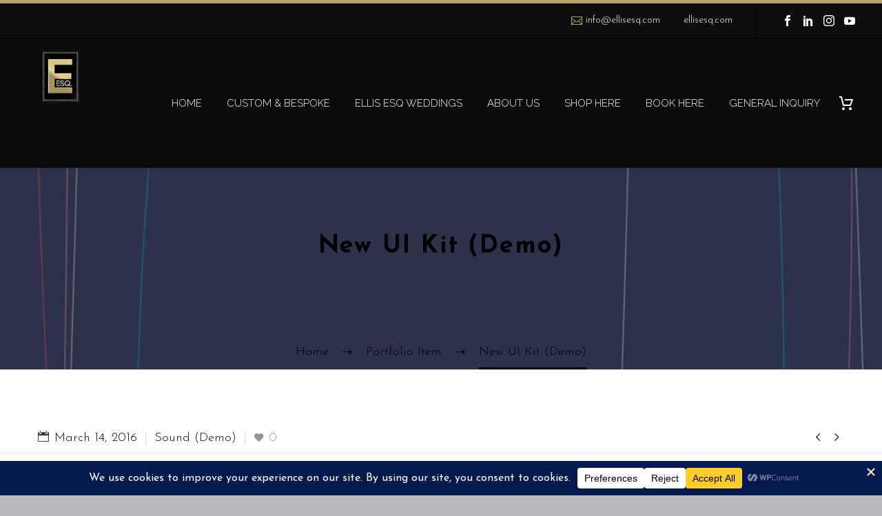

--- FILE ---
content_type: text/html; charset=UTF-8
request_url: https://ellisesq.com/pf/new-ui-kit-4/
body_size: 46568
content:
<!DOCTYPE html>
<!--[if IE 7]>
<html class="ie ie7" lang="en-US" xmlns:og="https://ogp.me/ns#" xmlns:fb="https://ogp.me/ns/fb#">
<![endif]-->
<!--[if IE 8]>
<html class="ie ie8" lang="en-US" xmlns:og="https://ogp.me/ns#" xmlns:fb="https://ogp.me/ns/fb#">
<![endif]-->
<!--[if !(IE 7) | !(IE 8) ]><!-->
<html lang="en-US" xmlns:og="https://ogp.me/ns#" xmlns:fb="https://ogp.me/ns/fb#">
<!--<![endif]-->
<head>
<meta charset="UTF-8">
<meta name="viewport" content="width=device-width, initial-scale=1.0" />
<link rel="profile" href="https://gmpg.org/xfn/11">
<link rel="pingback" href="https://ellisesq.com/xmlrpc.php">
<script>document.documentElement.className = document.documentElement.className + ' yes-js js_active js'</script>
<meta name='robots' content='index, follow, max-image-preview:large, max-snippet:-1, max-video-preview:-1' />
<style>img:is([sizes="auto" i], [sizes^="auto," i]) { contain-intrinsic-size: 3000px 1500px }</style>
<script>window._wca = window._wca || [];</script>
<!-- This site is optimized with the Yoast SEO Premium plugin v18.2.1 (Yoast SEO v26.8) - https://yoast.com/product/yoast-seo-premium-wordpress/ -->
<title>New UI Kit (Demo) - ELLIS ESQ</title>
<link rel="canonical" href="https://ellisesq.com/pf/new-ui-kit-4/" />
<meta property="og:locale" content="en_US" />
<meta property="og:type" content="article" />
<meta property="og:title" content="New UI Kit (Demo)" />
<meta property="og:description" content="Extended template for multi-purpose projects" />
<meta property="og:url" content="https://ellisesq.com/pf/new-ui-kit-4/" />
<meta property="og:site_name" content="ELLIS ESQ" />
<meta property="article:modified_time" content="2020-06-15T22:25:17+00:00" />
<meta name="twitter:card" content="summary_large_image" />
<meta name="twitter:label1" content="Est. reading time" />
<meta name="twitter:data1" content="9 minutes" />
<!-- / Yoast SEO Premium plugin. -->
<link rel='dns-prefetch' href='//stats.wp.com' />
<link rel='dns-prefetch' href='//fonts.googleapis.com' />
<link rel="alternate" type="application/rss+xml" title="ELLIS ESQ &raquo; Feed" href="https://ellisesq.com/feed/" />
<script data-cfasync="false" data-wpfc-render="false">
(function () {
window.dataLayer = window.dataLayer || [];function gtag(){dataLayer.push(arguments);}
let preferences = {
marketing: 0,
statistics: 0,
}
// Get preferences directly from cookie
const value = `; ` + document.cookie;
const parts = value.split(`; wpconsent_preferences=`);
if (parts.length === 2) {
try {
preferences = JSON.parse(parts.pop().split(';').shift());
} catch (e) {
console.error('Error parsing WPConsent preferences:', e);
}
}
gtag('consent', 'default', {
'ad_storage': preferences.marketing ? 'granted' : 'denied',
'analytics_storage': preferences.statistics ? 'granted' : 'denied',
'ad_user_data': preferences.marketing ? 'granted' : 'denied',
'ad_personalization': preferences.marketing ? 'granted' : 'denied',
'security_storage': 'granted',
'functionality_storage': 'granted'
});
})();
</script><!-- <link rel='stylesheet' id='sbi_styles-css' href='https://ellisesq.com/wp-content/plugins/instagram-feed/css/sbi-styles.min.css?ver=6.8.0' type='text/css' media='all' /> -->
<!-- <link rel='stylesheet' id='layerslider-css' href='https://ellisesq.com/wp-content/plugins/LayerSlider/assets/static/layerslider/css/layerslider.css?ver=7.14.1' type='text/css' media='all' /> -->
<!-- <link rel='stylesheet' id='thegem-preloader-css' href='https://ellisesq.com/wp-content/themes/thegem/css/thegem-preloader.css?ver=5.10.2.1' type='text/css' media='all' /> -->
<link rel="stylesheet" type="text/css" href="//ellisesq.com/wp-content/cache/wpfc-minified/jlptjag5/ddc3t.css" media="all"/>
<style id='thegem-preloader-inline-css' type='text/css'>
body:not(.compose-mode) .gem-icon-style-gradient span,
body:not(.compose-mode) .gem-icon .gem-icon-half-1,
body:not(.compose-mode) .gem-icon .gem-icon-half-2 {
opacity: 0 !important;
}
</style>
<!-- <link rel='stylesheet' id='thegem-reset-css' href='https://ellisesq.com/wp-content/themes/thegem/css/thegem-reset.css?ver=5.10.2.1' type='text/css' media='all' /> -->
<!-- <link rel='stylesheet' id='thegem-grid-css' href='https://ellisesq.com/wp-content/themes/thegem/css/thegem-grid.css?ver=5.10.2.1' type='text/css' media='all' /> -->
<!-- <link rel='stylesheet' id='thegem-header-css' href='https://ellisesq.com/wp-content/themes/thegem/css/thegem-header.css?ver=5.10.2.1' type='text/css' media='all' /> -->
<!-- <link rel='stylesheet' id='thegem-style-css' href='https://ellisesq.com/wp-content/themes/thegem/style.css?ver=5.10.2.1' type='text/css' media='all' /> -->
<!-- <link rel='stylesheet' id='thegem-child-style-css' href='https://ellisesq.com/wp-content/themes/thegem-child/style.css?ver=5.10.2.1' type='text/css' media='all' /> -->
<!-- <link rel='stylesheet' id='thegem-widgets-css' href='https://ellisesq.com/wp-content/themes/thegem/css/thegem-widgets.css?ver=5.10.2.1' type='text/css' media='all' /> -->
<!-- <link rel='stylesheet' id='thegem-new-css-css' href='https://ellisesq.com/wp-content/themes/thegem/css/thegem-new-css.css?ver=5.10.2.1' type='text/css' media='all' /> -->
<!-- <link rel='stylesheet' id='perevazka-css-css-css' href='https://ellisesq.com/wp-content/themes/thegem/css/thegem-perevazka-css.css?ver=5.10.2.1' type='text/css' media='all' /> -->
<link rel="stylesheet" type="text/css" href="//ellisesq.com/wp-content/cache/wpfc-minified/6oj6tkig/ddc3t.css" media="all"/>
<link rel='stylesheet' id='thegem-google-fonts-css' href='//fonts.googleapis.com/css?family=Josefin+Sans%3A100%2C200%2C300%2C400%2C500%2C600%2C700%2C100italic%2C200italic%2C300italic%2C400italic%2C500italic%2C600italic%2C700italic%7CRaleway%3A100%2C200%2C300%2C400%2C500%2C600%2C700%2C800%2C900%2C100italic%2C200italic%2C300italic%2C400italic%2C500italic%2C600italic%2C700italic%2C800italic%2C900italic%7CSource+Sans+Pro%3A200%2C200italic%2C300%2C300italic%2C400%2C400italic%2C600%2C600italic%2C700%2C700italic%2C900%2C900italic%7CMontserrat%3A100%2C200%2C300%2C400%2C500%2C600%2C700%2C800%2C900%2C100italic%2C200italic%2C300italic%2C400italic%2C500italic%2C600italic%2C700italic%2C800italic%2C900italic&#038;subset=latin%2Clatin-ext%2Cvietnamese%2Ccyrillic%2Ccyrillic-ext%2Cgreek%2Cgreek-ext&#038;ver=6.7.4' type='text/css' media='all' />
<!-- <link rel='stylesheet' id='thegem-custom-css' href='https://ellisesq.com/wp-content/themes/thegem-child/css/custom-cAh4L9Dv.css?ver=5.10.2.1' type='text/css' media='all' /> -->
<link rel="stylesheet" type="text/css" href="//ellisesq.com/wp-content/cache/wpfc-minified/1et0jtg/ddc3t.css" media="all"/>
<style id='thegem-custom-inline-css' type='text/css'>
.vc_custom_1612309562536{margin-bottom: 20px !important;padding-bottom: -20px !important;background-color: #b7a366 !important;}
#page-title {background-image: url('http://codex-themes.com/thegem/wp-content/uploads/2016/02/app-pf.png');background-color: #b2a468;background-repeat: no-repeat;background-position-x: center;background-position-y: top;background-size: cover;padding-top: 80px;padding-bottom: 100px;}#page-title h1,#page-title .title-rich-content {color: #000000;}.page-title-excerpt {color: #000000;margin-top: 18px;}#page-title .page-title-title {}#page-title .page-title-title .styled-subtitle.light,#page-title .page-title-excerpt .styled-subtitle.light{ font-family: var(--thegem-to-light-title-font-family); font-style: normal; font-weight: normal;}#page-title .page-title-title .title-main-menu,#page-title .page-title-excerpt .title-main-menu{ font-family: var(--thegem-to-menu-font-family); font-style: var(--thegem-to-menu-font-style); font-weight: var(--thegem-to-menu-font-weight); text-transform: var(--thegem-to-menu-text-transform); font-size: var(--thegem-to-menu-font-size); line-height: var(--thegem-to-menu-line-height); letter-spacing: var(--thegem-to-menu-letter-spacing, 0);}#page-title .page-title-title .title-main-menu.light,#page-title .page-title-excerpt .title-main-menu.light{ font-family: var(--thegem-to-light-title-font-family); font-style: normal; font-weight: normal;}#page-title .page-title-title .title-body,#page-title .page-title-excerpt .title-body{ font-family: var(--thegem-to-body-font-family); font-style: var(--thegem-to-body-font-style); font-weight: var(--thegem-to-body-font-weight); text-transform: var(--thegem-to-body-text-transform, none); font-size: var(--thegem-to-body-font-size); line-height: var(--thegem-to-body-line-height); letter-spacing: var(--thegem-to-body-letter-spacing);}#page-title .page-title-title .title-body.light,#page-title .page-title-excerpt .title-body.light{ font-family: var(--thegem-to-light-title-font-family); font-style: normal; font-weight: normal;}#page-title .page-title-title .title-tiny-body,#page-title .page-title-excerpt .title-tiny-body{ font-family: var(--thegem-to-body-tiny-font-family); font-style: var(--thegem-to-body-tiny-font-style); font-weight: var(--thegem-to-body-tiny-font-weight); text-transform: var(--thegem-to-body-tiny-text-transform, none); font-size: var(--thegem-to-body-tiny-font-size); line-height: var(--thegem-to-body-tiny-line-height); letter-spacing: var(--thegem-to-body-tiny-letter-spacing);}#page-title .page-title-title .title-tiny-body.light,#page-title .page-title-excerpt .title-tiny-body.light{ font-family: var(--thegem-to-light-title-font-family); font-style: normal; font-weight: normal;}.page-title-inner,body .breadcrumbs{padding-left: 0px;padding-right: 0px;}body .breadcrumbs,body .breadcrumbs a,body .bc-devider:before {color: #000000;}body .breadcrumbs .current {	color: #000000;	border-bottom: 3px solid #000000;}body .breadcrumbs a:hover {	color: #fcfcfc;}body .page-title-block .breadcrumbs-container{	text-align: center;}.page-breadcrumbs ul li a,.page-breadcrumbs ul li:not(:last-child):after{	color: #99A9B5FF;}.page-breadcrumbs ul li{	color: #3C3950FF;}.page-breadcrumbs ul li a:hover{	color: #3C3950FF;}.block-content {padding-top: 87px;}.block-content:last-of-type {padding-bottom: 110px;}.gem-slideshow,.slideshow-preloader {}#top-area {	display: block;}.top-area-background:before {	opacity: 0;}@media (max-width: 991px) {#page-title {padding-top: 80px;padding-bottom: 100px;}.page-title-inner, body .breadcrumbs{padding-left: 0px;padding-right: 0px;}.page-title-excerpt {margin-top: 18px;}#page-title .page-title-title {margin-top: 0px;}.block-content {}.block-content:last-of-type {}#top-area {	display: block;}}@media (max-width: 767px) {#page-title {padding-top: 80px;padding-bottom: 100px;}.page-title-inner,body .breadcrumbs{padding-left: 0px;padding-right: 0px;}.page-title-excerpt {margin-top: 18px;}#page-title .page-title-title {margin-top: 0px;}.block-content {}.block-content:last-of-type {}#top-area {	display: block;}}
</style>
<!-- <link rel='stylesheet' id='js_composer_front-css' href='https://ellisesq.com/wp-content/plugins/js_composer/assets/css/js_composer.min.css?ver=8.7.2' type='text/css' media='all' /> -->
<!-- <link rel='stylesheet' id='thegem_js_composer_front-css' href='https://ellisesq.com/wp-content/themes/thegem/css/thegem-js_composer_columns.css?ver=5.10.2.1' type='text/css' media='all' /> -->
<!-- <link rel='stylesheet' id='thegem-additional-blog-1-css' href='https://ellisesq.com/wp-content/themes/thegem/css/thegem-additional-blog-1.css?ver=5.10.2.1' type='text/css' media='all' /> -->
<!-- <link rel='stylesheet' id='jquery-fancybox-css' href='https://ellisesq.com/wp-content/themes/thegem/js/fancyBox/jquery.fancybox.min.css?ver=5.10.2.1' type='text/css' media='all' /> -->
<!-- <link rel='stylesheet' id='thegem-vc_elements-css' href='https://ellisesq.com/wp-content/themes/thegem/css/thegem-vc_elements.css?ver=5.10.2.1' type='text/css' media='all' /> -->
<!-- <link rel='stylesheet' id='thegem-gallery-css' href='https://ellisesq.com/wp-content/themes/thegem/css/gallery.css?ver=5.10.2.1' type='text/css' media='all' /> -->
<!-- <link rel='stylesheet' id='thegem-hovers-css' href='https://ellisesq.com/wp-content/themes/thegem/css/thegem-hovers.css?ver=5.10.2.1' type='text/css' media='all' /> -->
<!-- <link rel='stylesheet' id='thegem-portfolio-css' href='https://ellisesq.com/wp-content/themes/thegem/css/thegem-portfolio.css?ver=5.10.2.1' type='text/css' media='all' /> -->
<!-- <link rel='stylesheet' id='thegem-portfolio-filters-list-css' href='https://ellisesq.com/wp-content/themes/thegem/css/thegem-portfolio-filters-list.css?ver=5.10.2.1' type='text/css' media='all' /> -->
<!-- <link rel='stylesheet' id='wp-block-library-css' href='https://ellisesq.com/wp-includes/css/dist/block-library/style.min.css?ver=6.7.4' type='text/css' media='all' /> -->
<link rel="stylesheet" type="text/css" href="//ellisesq.com/wp-content/cache/wpfc-minified/l97f2e15/ddc3w.css" media="all"/>
<style id='qsm-quiz-style-inline-css' type='text/css'>
</style>
<!-- <link rel='stylesheet' id='mediaelement-css' href='https://ellisesq.com/wp-includes/js/mediaelement/mediaelementplayer-legacy.min.css?ver=4.2.17' type='text/css' media='all' /> -->
<!-- <link rel='stylesheet' id='wp-mediaelement-css' href='https://ellisesq.com/wp-content/themes/thegem/css/wp-mediaelement.css?ver=5.10.2.1' type='text/css' media='all' /> -->
<link rel="stylesheet" type="text/css" href="//ellisesq.com/wp-content/cache/wpfc-minified/1u3q9rq/ddc3t.css" media="all"/>
<style id='jetpack-sharing-buttons-style-inline-css' type='text/css'>
.jetpack-sharing-buttons__services-list{display:flex;flex-direction:row;flex-wrap:wrap;gap:0;list-style-type:none;margin:5px;padding:0}.jetpack-sharing-buttons__services-list.has-small-icon-size{font-size:12px}.jetpack-sharing-buttons__services-list.has-normal-icon-size{font-size:16px}.jetpack-sharing-buttons__services-list.has-large-icon-size{font-size:24px}.jetpack-sharing-buttons__services-list.has-huge-icon-size{font-size:36px}@media print{.jetpack-sharing-buttons__services-list{display:none!important}}.editor-styles-wrapper .wp-block-jetpack-sharing-buttons{gap:0;padding-inline-start:0}ul.jetpack-sharing-buttons__services-list.has-background{padding:1.25em 2.375em}
</style>
<style id='classic-theme-styles-inline-css' type='text/css'>
/*! This file is auto-generated */
.wp-block-button__link{color:#fff;background-color:#32373c;border-radius:9999px;box-shadow:none;text-decoration:none;padding:calc(.667em + 2px) calc(1.333em + 2px);font-size:1.125em}.wp-block-file__button{background:#32373c;color:#fff;text-decoration:none}
</style>
<style id='global-styles-inline-css' type='text/css'>
:root{--wp--preset--aspect-ratio--square: 1;--wp--preset--aspect-ratio--4-3: 4/3;--wp--preset--aspect-ratio--3-4: 3/4;--wp--preset--aspect-ratio--3-2: 3/2;--wp--preset--aspect-ratio--2-3: 2/3;--wp--preset--aspect-ratio--16-9: 16/9;--wp--preset--aspect-ratio--9-16: 9/16;--wp--preset--color--black: #000000;--wp--preset--color--cyan-bluish-gray: #abb8c3;--wp--preset--color--white: #ffffff;--wp--preset--color--pale-pink: #f78da7;--wp--preset--color--vivid-red: #cf2e2e;--wp--preset--color--luminous-vivid-orange: #ff6900;--wp--preset--color--luminous-vivid-amber: #fcb900;--wp--preset--color--light-green-cyan: #7bdcb5;--wp--preset--color--vivid-green-cyan: #00d084;--wp--preset--color--pale-cyan-blue: #8ed1fc;--wp--preset--color--vivid-cyan-blue: #0693e3;--wp--preset--color--vivid-purple: #9b51e0;--wp--preset--gradient--vivid-cyan-blue-to-vivid-purple: linear-gradient(135deg,rgba(6,147,227,1) 0%,rgb(155,81,224) 100%);--wp--preset--gradient--light-green-cyan-to-vivid-green-cyan: linear-gradient(135deg,rgb(122,220,180) 0%,rgb(0,208,130) 100%);--wp--preset--gradient--luminous-vivid-amber-to-luminous-vivid-orange: linear-gradient(135deg,rgba(252,185,0,1) 0%,rgba(255,105,0,1) 100%);--wp--preset--gradient--luminous-vivid-orange-to-vivid-red: linear-gradient(135deg,rgba(255,105,0,1) 0%,rgb(207,46,46) 100%);--wp--preset--gradient--very-light-gray-to-cyan-bluish-gray: linear-gradient(135deg,rgb(238,238,238) 0%,rgb(169,184,195) 100%);--wp--preset--gradient--cool-to-warm-spectrum: linear-gradient(135deg,rgb(74,234,220) 0%,rgb(151,120,209) 20%,rgb(207,42,186) 40%,rgb(238,44,130) 60%,rgb(251,105,98) 80%,rgb(254,248,76) 100%);--wp--preset--gradient--blush-light-purple: linear-gradient(135deg,rgb(255,206,236) 0%,rgb(152,150,240) 100%);--wp--preset--gradient--blush-bordeaux: linear-gradient(135deg,rgb(254,205,165) 0%,rgb(254,45,45) 50%,rgb(107,0,62) 100%);--wp--preset--gradient--luminous-dusk: linear-gradient(135deg,rgb(255,203,112) 0%,rgb(199,81,192) 50%,rgb(65,88,208) 100%);--wp--preset--gradient--pale-ocean: linear-gradient(135deg,rgb(255,245,203) 0%,rgb(182,227,212) 50%,rgb(51,167,181) 100%);--wp--preset--gradient--electric-grass: linear-gradient(135deg,rgb(202,248,128) 0%,rgb(113,206,126) 100%);--wp--preset--gradient--midnight: linear-gradient(135deg,rgb(2,3,129) 0%,rgb(40,116,252) 100%);--wp--preset--font-size--small: 13px;--wp--preset--font-size--medium: 20px;--wp--preset--font-size--large: 36px;--wp--preset--font-size--x-large: 42px;--wp--preset--spacing--20: 0.44rem;--wp--preset--spacing--30: 0.67rem;--wp--preset--spacing--40: 1rem;--wp--preset--spacing--50: 1.5rem;--wp--preset--spacing--60: 2.25rem;--wp--preset--spacing--70: 3.38rem;--wp--preset--spacing--80: 5.06rem;--wp--preset--shadow--natural: 6px 6px 9px rgba(0, 0, 0, 0.2);--wp--preset--shadow--deep: 12px 12px 50px rgba(0, 0, 0, 0.4);--wp--preset--shadow--sharp: 6px 6px 0px rgba(0, 0, 0, 0.2);--wp--preset--shadow--outlined: 6px 6px 0px -3px rgba(255, 255, 255, 1), 6px 6px rgba(0, 0, 0, 1);--wp--preset--shadow--crisp: 6px 6px 0px rgba(0, 0, 0, 1);}:where(.is-layout-flex){gap: 0.5em;}:where(.is-layout-grid){gap: 0.5em;}body .is-layout-flex{display: flex;}.is-layout-flex{flex-wrap: wrap;align-items: center;}.is-layout-flex > :is(*, div){margin: 0;}body .is-layout-grid{display: grid;}.is-layout-grid > :is(*, div){margin: 0;}:where(.wp-block-columns.is-layout-flex){gap: 2em;}:where(.wp-block-columns.is-layout-grid){gap: 2em;}:where(.wp-block-post-template.is-layout-flex){gap: 1.25em;}:where(.wp-block-post-template.is-layout-grid){gap: 1.25em;}.has-black-color{color: var(--wp--preset--color--black) !important;}.has-cyan-bluish-gray-color{color: var(--wp--preset--color--cyan-bluish-gray) !important;}.has-white-color{color: var(--wp--preset--color--white) !important;}.has-pale-pink-color{color: var(--wp--preset--color--pale-pink) !important;}.has-vivid-red-color{color: var(--wp--preset--color--vivid-red) !important;}.has-luminous-vivid-orange-color{color: var(--wp--preset--color--luminous-vivid-orange) !important;}.has-luminous-vivid-amber-color{color: var(--wp--preset--color--luminous-vivid-amber) !important;}.has-light-green-cyan-color{color: var(--wp--preset--color--light-green-cyan) !important;}.has-vivid-green-cyan-color{color: var(--wp--preset--color--vivid-green-cyan) !important;}.has-pale-cyan-blue-color{color: var(--wp--preset--color--pale-cyan-blue) !important;}.has-vivid-cyan-blue-color{color: var(--wp--preset--color--vivid-cyan-blue) !important;}.has-vivid-purple-color{color: var(--wp--preset--color--vivid-purple) !important;}.has-black-background-color{background-color: var(--wp--preset--color--black) !important;}.has-cyan-bluish-gray-background-color{background-color: var(--wp--preset--color--cyan-bluish-gray) !important;}.has-white-background-color{background-color: var(--wp--preset--color--white) !important;}.has-pale-pink-background-color{background-color: var(--wp--preset--color--pale-pink) !important;}.has-vivid-red-background-color{background-color: var(--wp--preset--color--vivid-red) !important;}.has-luminous-vivid-orange-background-color{background-color: var(--wp--preset--color--luminous-vivid-orange) !important;}.has-luminous-vivid-amber-background-color{background-color: var(--wp--preset--color--luminous-vivid-amber) !important;}.has-light-green-cyan-background-color{background-color: var(--wp--preset--color--light-green-cyan) !important;}.has-vivid-green-cyan-background-color{background-color: var(--wp--preset--color--vivid-green-cyan) !important;}.has-pale-cyan-blue-background-color{background-color: var(--wp--preset--color--pale-cyan-blue) !important;}.has-vivid-cyan-blue-background-color{background-color: var(--wp--preset--color--vivid-cyan-blue) !important;}.has-vivid-purple-background-color{background-color: var(--wp--preset--color--vivid-purple) !important;}.has-black-border-color{border-color: var(--wp--preset--color--black) !important;}.has-cyan-bluish-gray-border-color{border-color: var(--wp--preset--color--cyan-bluish-gray) !important;}.has-white-border-color{border-color: var(--wp--preset--color--white) !important;}.has-pale-pink-border-color{border-color: var(--wp--preset--color--pale-pink) !important;}.has-vivid-red-border-color{border-color: var(--wp--preset--color--vivid-red) !important;}.has-luminous-vivid-orange-border-color{border-color: var(--wp--preset--color--luminous-vivid-orange) !important;}.has-luminous-vivid-amber-border-color{border-color: var(--wp--preset--color--luminous-vivid-amber) !important;}.has-light-green-cyan-border-color{border-color: var(--wp--preset--color--light-green-cyan) !important;}.has-vivid-green-cyan-border-color{border-color: var(--wp--preset--color--vivid-green-cyan) !important;}.has-pale-cyan-blue-border-color{border-color: var(--wp--preset--color--pale-cyan-blue) !important;}.has-vivid-cyan-blue-border-color{border-color: var(--wp--preset--color--vivid-cyan-blue) !important;}.has-vivid-purple-border-color{border-color: var(--wp--preset--color--vivid-purple) !important;}.has-vivid-cyan-blue-to-vivid-purple-gradient-background{background: var(--wp--preset--gradient--vivid-cyan-blue-to-vivid-purple) !important;}.has-light-green-cyan-to-vivid-green-cyan-gradient-background{background: var(--wp--preset--gradient--light-green-cyan-to-vivid-green-cyan) !important;}.has-luminous-vivid-amber-to-luminous-vivid-orange-gradient-background{background: var(--wp--preset--gradient--luminous-vivid-amber-to-luminous-vivid-orange) !important;}.has-luminous-vivid-orange-to-vivid-red-gradient-background{background: var(--wp--preset--gradient--luminous-vivid-orange-to-vivid-red) !important;}.has-very-light-gray-to-cyan-bluish-gray-gradient-background{background: var(--wp--preset--gradient--very-light-gray-to-cyan-bluish-gray) !important;}.has-cool-to-warm-spectrum-gradient-background{background: var(--wp--preset--gradient--cool-to-warm-spectrum) !important;}.has-blush-light-purple-gradient-background{background: var(--wp--preset--gradient--blush-light-purple) !important;}.has-blush-bordeaux-gradient-background{background: var(--wp--preset--gradient--blush-bordeaux) !important;}.has-luminous-dusk-gradient-background{background: var(--wp--preset--gradient--luminous-dusk) !important;}.has-pale-ocean-gradient-background{background: var(--wp--preset--gradient--pale-ocean) !important;}.has-electric-grass-gradient-background{background: var(--wp--preset--gradient--electric-grass) !important;}.has-midnight-gradient-background{background: var(--wp--preset--gradient--midnight) !important;}.has-small-font-size{font-size: var(--wp--preset--font-size--small) !important;}.has-medium-font-size{font-size: var(--wp--preset--font-size--medium) !important;}.has-large-font-size{font-size: var(--wp--preset--font-size--large) !important;}.has-x-large-font-size{font-size: var(--wp--preset--font-size--x-large) !important;}
:where(.wp-block-post-template.is-layout-flex){gap: 1.25em;}:where(.wp-block-post-template.is-layout-grid){gap: 1.25em;}
:where(.wp-block-columns.is-layout-flex){gap: 2em;}:where(.wp-block-columns.is-layout-grid){gap: 2em;}
:root :where(.wp-block-pullquote){font-size: 1.5em;line-height: 1.6;}
</style>
<!-- <link rel='stylesheet' id='contact-form-7-css' href='https://ellisesq.com/wp-content/plugins/contact-form-7/includes/css/styles.css?ver=6.1.4' type='text/css' media='all' /> -->
<!-- <link rel='stylesheet' id='cookie-law-info-css' href='https://ellisesq.com/wp-content/plugins/cookie-law-info/legacy/public/css/cookie-law-info-public.css?ver=3.4.0' type='text/css' media='all' /> -->
<!-- <link rel='stylesheet' id='cookie-law-info-gdpr-css' href='https://ellisesq.com/wp-content/plugins/cookie-law-info/legacy/public/css/cookie-law-info-gdpr.css?ver=3.4.0' type='text/css' media='all' /> -->
<!-- <link rel='stylesheet' id='ghl-appointment-style-css' href='https://ellisesq.com/wp-content/plugins/ghl-contacts-manager/includes/../css/appointment.css?ver=1759686924' type='text/css' media='all' /> -->
<!-- <link rel='stylesheet' id='ghl-cf7-css' href='https://ellisesq.com/wp-content/plugins/go-high-level-extension-for-contact-form7/public/css/ghl-cf7-public.css?ver=1.0.4' type='text/css' media='all' /> -->
<!-- <link rel='stylesheet' id='ghl-gf-extension-css' href='https://ellisesq.com/wp-content/plugins/go-high-level-extension-for-gravity-form/public/css/ghl-gf-extension-public.css?ver=5.0.9' type='text/css' media='all' /> -->
<!-- <link rel='stylesheet' id='LeadConnector-css' href='https://ellisesq.com/wp-content/plugins/leadconnector/public/css/lc-public.css?ver=3.0.7' type='text/css' media='all' /> -->
<!-- <link rel='stylesheet' id='prflxtrflds_front_stylesheet-css' href='https://ellisesq.com/wp-content/plugins/profile-extra-fields/css/front_style.css?ver=1.2.4' type='text/css' media='all' /> -->
<!-- <link rel='stylesheet' id='searchandfilter-css' href='https://ellisesq.com/wp-content/plugins/search-filter/style.css?ver=1' type='text/css' media='all' /> -->
<!-- <link rel='stylesheet' id='woocommerce-extra-account-fields_jquery_ui-css' href='https://ellisesq.com/wp-content/plugins/woocommerce-extra-accounts-fields/public/css/jquery-ui.css?ver=1.0.0' type='text/css' media='all' /> -->
<!-- <link rel='stylesheet' id='woocommerce-extra-account-fields-css' href='https://ellisesq.com/wp-content/plugins/woocommerce-extra-accounts-fields/public/css/woocommerce-extra-public.css?ver=1.0.0' type='text/css' media='all' /> -->
<link rel="stylesheet" type="text/css" href="//ellisesq.com/wp-content/cache/wpfc-minified/89knyjh3/ddc3t.css" media="all"/>
<style id='woocommerce-inline-inline-css' type='text/css'>
.woocommerce form .form-row .required { visibility: visible; }
</style>
<!-- <link rel='stylesheet' id='wpos-slick-style-css' href='https://ellisesq.com/wp-content/plugins/woo-product-slider-and-carousel-with-category/assets/css/slick.css?ver=3.0.2' type='text/css' media='all' /> -->
<!-- <link rel='stylesheet' id='wcpscwc-public-style-css' href='https://ellisesq.com/wp-content/plugins/woo-product-slider-and-carousel-with-category/assets/css/wcpscwc-public.css?ver=3.0.2' type='text/css' media='all' /> -->
<!-- <link rel='stylesheet' id='yith-wcwl-user-main-css' href='https://ellisesq.com/wp-content/themes/thegem/wishlist.css?ver=4.10.0' type='text/css' media='all' /> -->
<!-- <link rel='stylesheet' id='brands-styles-css' href='https://ellisesq.com/wp-content/plugins/woocommerce/assets/css/brands.css?ver=10.3.7' type='text/css' media='all' /> -->
<!-- <link rel='stylesheet' id='thegem-woocommerce-minicart-css' href='https://ellisesq.com/wp-content/themes/thegem/css/thegem-woocommerce-minicart.css?ver=5.10.2.1' type='text/css' media='all' /> -->
<!-- <link rel='stylesheet' id='elementor-frontend-css' href='https://ellisesq.com/wp-content/plugins/elementor/assets/css/frontend.min.css?ver=3.34.4' type='text/css' media='all' /> -->
<!-- <link rel='stylesheet' id='eael-general-css' href='https://ellisesq.com/wp-content/plugins/essential-addons-for-elementor-lite/assets/front-end/css/view/general.min.css?ver=6.1.10' type='text/css' media='all' /> -->
<!-- <link rel='stylesheet' id='wpr-text-animations-css-css' href='https://ellisesq.com/wp-content/plugins/royal-elementor-addons/assets/css/lib/animations/text-animations.min.css?ver=1.7.1026' type='text/css' media='all' /> -->
<!-- <link rel='stylesheet' id='wpr-addons-css-css' href='https://ellisesq.com/wp-content/plugins/royal-elementor-addons/assets/css/frontend.min.css?ver=1.7.1026' type='text/css' media='all' /> -->
<!-- <link rel='stylesheet' id='font-awesome-5-all-css' href='https://ellisesq.com/wp-content/plugins/elementor/assets/lib/font-awesome/css/all.min.css?ver=6.1.10' type='text/css' media='all' /> -->
<link rel="stylesheet" type="text/css" href="//ellisesq.com/wp-content/cache/wpfc-minified/e3le74ya/ddc3t.css" media="all"/>
<script type="text/javascript">function fullHeightRow() {
var fullHeight,
offsetTop,
element = document.getElementsByClassName('vc_row-o-full-height')[0];
if (element) {
fullHeight = window.innerHeight;
offsetTop = window.pageYOffset + element.getBoundingClientRect().top;
if (offsetTop < fullHeight) {
fullHeight = 100 - offsetTop / (fullHeight / 100);
element.style.minHeight = fullHeight + 'vh'
}
}
}</script><!--[if lt IE 9]>
<script type="text/javascript" src="https://ellisesq.com/wp-content/themes/thegem/js/html5.js?ver=5.10.2.1" id="html5-js"></script>
<![endif]-->
<script src='//ellisesq.com/wp-content/cache/wpfc-minified/2bk5u9n6/ddc3t.js' type="text/javascript"></script>
<!-- <script type="text/javascript" data-cfasync="false" src="https://ellisesq.com/wp-includes/js/jquery/jquery.min.js?ver=3.7.1" id="jquery-core-js"></script> -->
<!-- <script type="text/javascript" data-cfasync="false" src="https://ellisesq.com/wp-includes/js/jquery/jquery-migrate.min.js?ver=3.4.1" id="jquery-migrate-js"></script> -->
<script type="text/javascript" id="cookie-law-info-js-extra">
/* <![CDATA[ */
var Cli_Data = {"nn_cookie_ids":[],"cookielist":[],"non_necessary_cookies":[],"ccpaEnabled":"","ccpaRegionBased":"","ccpaBarEnabled":"","strictlyEnabled":["necessary","obligatoire"],"ccpaType":"gdpr","js_blocking":"","custom_integration":"","triggerDomRefresh":"","secure_cookies":""};
var cli_cookiebar_settings = {"animate_speed_hide":"500","animate_speed_show":"500","background":"#FFF","border":"#b1a6a6c2","border_on":"","button_1_button_colour":"#000","button_1_button_hover":"#000000","button_1_link_colour":"#fff","button_1_as_button":"1","button_1_new_win":"","button_2_button_colour":"#333","button_2_button_hover":"#292929","button_2_link_colour":"#444","button_2_as_button":"","button_2_hidebar":"1","button_3_button_colour":"#000","button_3_button_hover":"#000000","button_3_link_colour":"#fff","button_3_as_button":"1","button_3_new_win":"","button_4_button_colour":"#000","button_4_button_hover":"#000000","button_4_link_colour":"#fff","button_4_as_button":"1","button_7_button_colour":"#61a229","button_7_button_hover":"#4e8221","button_7_link_colour":"#fff","button_7_as_button":"1","button_7_new_win":"","font_family":"inherit","header_fix":"","notify_animate_hide":"","notify_animate_show":"","notify_div_id":"#cookie-law-info-bar","notify_position_horizontal":"right","notify_position_vertical":"bottom","scroll_close":"1","scroll_close_reload":"","accept_close_reload":"","reject_close_reload":"","showagain_tab":"","showagain_background":"#fff","showagain_border":"#000","showagain_div_id":"#cookie-law-info-again","showagain_x_position":"100px","text":"#000","show_once_yn":"","show_once":"10000","logging_on":"","as_popup":"","popup_overlay":"1","bar_heading_text":"","cookie_bar_as":"banner","popup_showagain_position":"bottom-right","widget_position":"left"};
var log_object = {"ajax_url":"https:\/\/ellisesq.com\/wp-admin\/admin-ajax.php"};
/* ]]> */
</script>
<script src='//ellisesq.com/wp-content/cache/wpfc-minified/kqgyuyum/ddc3t.js' type="text/javascript"></script>
<!-- <script type="text/javascript" src="https://ellisesq.com/wp-content/plugins/cookie-law-info/legacy/public/js/cookie-law-info-public.js?ver=3.4.0" id="cookie-law-info-js"></script> -->
<!-- <script type="text/javascript" src="https://ellisesq.com/wp-content/plugins/go-high-level-extension-for-contact-form7/public/js/ghl-cf7-public.js?ver=1.0.4" id="ghl-cf7-js"></script> -->
<!-- <script type="text/javascript" src="https://ellisesq.com/wp-content/plugins/go-high-level-extension-for-gravity-form/public/js/ghl-gf-extension-public.js?ver=5.0.9" id="ghl-gf-extension-js"></script> -->
<!-- <script type="text/javascript" src="https://ellisesq.com/wp-includes/js/jquery/ui/core.min.js?ver=1.13.3" id="jquery-ui-core-js"></script> -->
<!-- <script type="text/javascript" src="https://ellisesq.com/wp-includes/js/jquery/ui/datepicker.min.js?ver=1.13.3" id="jquery-ui-datepicker-js"></script> -->
<script type="text/javascript" id="jquery-ui-datepicker-js-after">
/* <![CDATA[ */
jQuery(function(jQuery){jQuery.datepicker.setDefaults({"closeText":"Close","currentText":"Today","monthNames":["January","February","March","April","May","June","July","August","September","October","November","December"],"monthNamesShort":["Jan","Feb","Mar","Apr","May","Jun","Jul","Aug","Sep","Oct","Nov","Dec"],"nextText":"Next","prevText":"Previous","dayNames":["Sunday","Monday","Tuesday","Wednesday","Thursday","Friday","Saturday"],"dayNamesShort":["Sun","Mon","Tue","Wed","Thu","Fri","Sat"],"dayNamesMin":["S","M","T","W","T","F","S"],"dateFormat":"MM d, yy","firstDay":1,"isRTL":false});});
/* ]]> */
</script>
<script src='//ellisesq.com/wp-content/cache/wpfc-minified/det2xw9t/ddc3t.js' type="text/javascript"></script>
<!-- <script type="text/javascript" src="https://ellisesq.com/wp-content/plugins/woocommerce-extra-accounts-fields/public/js/front-custom.js?ver=1.0.0" id="woocommerce-extra-account-fields-js"></script> -->
<!-- <script type="text/javascript" src="https://ellisesq.com/wp-content/plugins/woocommerce/assets/js/jquery-blockui/jquery.blockUI.min.js?ver=2.7.0-wc.10.3.7" id="wc-jquery-blockui-js" defer="defer" data-wp-strategy="defer"></script> -->
<!-- <script type="text/javascript" src="https://ellisesq.com/wp-content/plugins/woocommerce/assets/js/js-cookie/js.cookie.min.js?ver=2.1.4-wc.10.3.7" id="wc-js-cookie-js" defer="defer" data-wp-strategy="defer"></script> -->
<script type="text/javascript" id="woocommerce-js-extra">
/* <![CDATA[ */
var woocommerce_params = {"ajax_url":"\/wp-admin\/admin-ajax.php","wc_ajax_url":"\/?wc-ajax=%%endpoint%%","i18n_password_show":"Show password","i18n_password_hide":"Hide password"};
/* ]]> */
</script>
<script src='//ellisesq.com/wp-content/cache/wpfc-minified/djmk41cc/ddc3t.js' type="text/javascript"></script>
<!-- <script type="text/javascript" src="https://ellisesq.com/wp-content/plugins/woocommerce/assets/js/frontend/woocommerce.min.js?ver=10.3.7" id="woocommerce-js" defer="defer" data-wp-strategy="defer"></script> -->
<script type="text/javascript" id="zilla-likes-js-extra">
/* <![CDATA[ */
var zilla_likes = {"ajaxurl":"https:\/\/ellisesq.com\/wp-admin\/admin-ajax.php"};
/* ]]> */
</script>
<script src='//ellisesq.com/wp-content/cache/wpfc-minified/phs940h/ddc3t.js' type="text/javascript"></script>
<!-- <script type="text/javascript" src="https://ellisesq.com/wp-content/plugins/zilla-likes/scripts/zilla-likes.js?ver=6.7.4" id="zilla-likes-js"></script> -->
<script type="text/javascript" id="WCPAY_ASSETS-js-extra">
/* <![CDATA[ */
var wcpayAssets = {"url":"https:\/\/ellisesq.com\/wp-content\/plugins\/woocommerce-payments\/dist\/"};
/* ]]> */
</script>
<script type="text/javascript" src="https://stats.wp.com/s-202605.js" id="woocommerce-analytics-js" defer="defer" data-wp-strategy="defer"></script>
<script></script><meta name="generator" content="Powered by LayerSlider 7.14.1 - Build Heros, Sliders, and Popups. Create Animations and Beautiful, Rich Web Content as Easy as Never Before on WordPress." />
<!-- LayerSlider updates and docs at: https://layerslider.com -->
<link rel="https://api.w.org/" href="https://ellisesq.com/wp-json/" /><link rel="EditURI" type="application/rsd+xml" title="RSD" href="https://ellisesq.com/xmlrpc.php?rsd" />
<link rel='shortlink' href='https://ellisesq.com/?p=12221' />
<link rel="alternate" title="oEmbed (JSON)" type="application/json+oembed" href="https://ellisesq.com/wp-json/oembed/1.0/embed?url=https%3A%2F%2Fellisesq.com%2Fpf%2Fnew-ui-kit-4%2F" />
<link rel="alternate" title="oEmbed (XML)" type="text/xml+oembed" href="https://ellisesq.com/wp-json/oembed/1.0/embed?url=https%3A%2F%2Fellisesq.com%2Fpf%2Fnew-ui-kit-4%2F&#038;format=xml" />
<!-- start Simple Custom CSS and JS -->
<script type="text/javascript">
/* Default comment here */ 
jQuery(document).ready(function( $ ){
$('.product .onsale + .new-label').html('<p>Ellis<br>Exclusive</p>');
$('#customer_details > div.col-sm-6.col-xs-12.checkout-login > form > p:nth-child(1) > label')
.html('<label>Username or E-mail address<span class="required">*</span></label>');
$('#customer_details > div.col-sm-6.col-xs-12.my-account-signup >form > div.register-inner > p:nth-child(1) > label')
.html('<label>E-mail address<span class="required">*</span></label>'); 
$("a[href='https://ellisesq.com/product-category/ellis-inspired-shop/jackets/']").attr('href', 
'https://ellisesq.com/ellis-inspired-shop/jackets/');
$("a[href='https://ellisesq.com/product-category/ellis-inspired-shop/suits/']").attr('href', 
'https://ellisesq.com/ellis-inspired-shop/suits/');
$("a[href='https://ellisesq.com/product-category/ellis-inspired-shop/tuxedos/']").attr('href', 
'https://ellisesq.com/ellis-inspired-shop/tuxedos/');
});
</script>
<!-- end Simple Custom CSS and JS -->
<!-- GA Google Analytics @ https://m0n.co/ga -->
<script>
(function(i,s,o,g,r,a,m){i['GoogleAnalyticsObject']=r;i[r]=i[r]||function(){
(i[r].q=i[r].q||[]).push(arguments)},i[r].l=1*new Date();a=s.createElement(o),
m=s.getElementsByTagName(o)[0];a.async=1;a.src=g;m.parentNode.insertBefore(a,m)
})(window,document,'script','https://www.google-analytics.com/analytics.js','ga');
ga('create', 'UA-127582495-1', 'auto');
ga('send', 'pageview');
</script>
<script async type="text/javascript" src="//static.klaviyo.com/onsite/js/klaviyo.js?company_id=LAjigw"></script>
<!-- This site is optimized with the Schema plugin v1.7.9.6 - https://schema.press -->
<script type="application/ld+json">[{"@context":"http:\/\/schema.org\/","@type":"WPHeader","url":"https:\/\/ellisesq.com","headline":"New UI Kit (Demo)","description":"ELLIS ESQ."},{"@context":"http:\/\/schema.org\/","@type":"WPFooter","url":"https:\/\/ellisesq.com","headline":"New UI Kit (Demo)","description":"ELLIS ESQ.","copyrightYear":"2016"}]</script>
<style>img#wpstats{display:none}</style>
<noscript><style>.woocommerce-product-gallery{ opacity: 1 !important; }</style></noscript>
<meta name="generator" content="Elementor 3.34.4; features: additional_custom_breakpoints; settings: css_print_method-external, google_font-enabled, font_display-auto">
<style>
.e-con.e-parent:nth-of-type(n+4):not(.e-lazyloaded):not(.e-no-lazyload),
.e-con.e-parent:nth-of-type(n+4):not(.e-lazyloaded):not(.e-no-lazyload) * {
background-image: none !important;
}
@media screen and (max-height: 1024px) {
.e-con.e-parent:nth-of-type(n+3):not(.e-lazyloaded):not(.e-no-lazyload),
.e-con.e-parent:nth-of-type(n+3):not(.e-lazyloaded):not(.e-no-lazyload) * {
background-image: none !important;
}
}
@media screen and (max-height: 640px) {
.e-con.e-parent:nth-of-type(n+2):not(.e-lazyloaded):not(.e-no-lazyload),
.e-con.e-parent:nth-of-type(n+2):not(.e-lazyloaded):not(.e-no-lazyload) * {
background-image: none !important;
}
}
</style>
<meta name="generator" content="Powered by WPBakery Page Builder - drag and drop page builder for WordPress."/>
<style data-type="vc_custom-css">.team-person-email {
display: none;
}
.gem-team-style-6 .team-person-socials {
display: none;
}
.vc_tta.vc_general.vc_tta-tabs .vc_tta-panel-body {
padding-top: 59px;
}
.vc_tta-tabs.vc_tta-has-pagination .vc_pagination {
margin-top: 53px;
}
.quickfinder-item-title {
font-size: 19px;
}</style>
<!-- This site is optimized with the Schema plugin v1.7.9.6 - https://schema.press -->
<script type="application/ld+json">{
"@context": "http://schema.org",
"@type": "BreadcrumbList",
"itemListElement": [
{
"@type": "ListItem",
"position": 1,
"item": {
"@id": "https://ellisesq.com",
"name": "Home"
}
},
{
"@type": "ListItem",
"position": 2,
"item": {
"@id": "https://ellisesq.com/pf/new-ui-kit-4/",
"name": "New UI Kit (Demo)"
}
}
]
}</script>
<script src="https://widgets.leadconnectorhq.com/loader.js" data-resources-url="https://widgets.leadconnectorhq.com/chat-widget/loader.js" data-widget-id="68126d5f9d212398393091f7" data-server-u-r-l="https://services.leadconnectorhq.com/forms" data-marketplace-u-r-l="https://services.leadconnectorhq.com">
</script><link rel="icon" href="https://ellisesq.com//wp-content/uploads/2018/06/Ellislogo5.png" sizes="32x32" />
<link rel="icon" href="https://ellisesq.com//wp-content/uploads/2018/06/Ellislogo5.png" sizes="192x192" />
<link rel="apple-touch-icon" href="https://ellisesq.com//wp-content/uploads/2018/06/Ellislogo5.png" />
<meta name="msapplication-TileImage" content="https://ellisesq.com//wp-content/uploads/2018/06/Ellislogo5.png" />
<script>if(document.querySelector('[data-type="vc_custom-css"]')) {document.head.appendChild(document.querySelector('[data-type="vc_custom-css"]'));}</script>		<style type="text/css" id="wp-custom-css">
.add_to_cart_button {
display: none !important;
}
.portfolio-item .caption .title {
color: #000000 !important;
}
.bottom-product-link { 
display: none !important;
}
.product .new-label {
position: relative !important;
display: block !important;
width: 70px !important;
height: 70px !important;
line-height: 14px !important;
font-size: 12px !important;
text-align: center !important;
border-radius: 50% !important;
z-index: 1;
background: #ff0e0e !important;
margin: 0 auto !important;
padding: 26px 0px;
}
.gem-image a:before, .team-person-image a:before, .gem-gallery .gem-gallery-preview-carousel-wrap .gem-gallery-item a:before, .gem-simple-gallery .gem-gallery-item a:before, .portfolio-item .image .overlay:before, .gallery-item .overlay:before, .widget .flickr-item a:before, .widget-gem-portfolio-item .widget-gem-portfolio-item-hover, div.blog article a.youtube:before, div.blog article a.vimeo:before, div.blog article a.self_video:before, div.blog article a.default:before, .widget .gem-pp-posts a:before, .widget .gem-latest-news-image a:before {
background-color: rgba(183, 163, 102, 0.12);
}
.button.product_type_variable.add_to_cart_button.icon { 
display: none !important;
}
.icon.share { 
display: none !important
;
}
.woocommerce-account .my-account-signup form.register {
position: relative;
padding-top: 177px;
}
.woocommerce-account .my-account-signup form.register p.form-row.form-row-first {
position: absolute;
top: 0;
width: 100%;
}
.product .product-labels .onsale {
background-color: #e4d18c;
}
.woocommerce-account .my-account-signup form.register p.form-row.form-row-last {
position: absolute;
top: 87px;
width: 100%;
}
.woocommerce-MyAccount-content table.sticky-list .list tr.not_read td {
font-size: 13px;
padding: 2px !important;
}
.woocommerce-MyAccount-content table.sticky-list thead tr th.sort {
font-size: 13px;
font-weight: 500;
text-align: left;
padding: 2px !important;
}
.select2-container--default .select2-selection--single .select2-selection__rendered {
color: #444 !important;}
.wnd-checkout-message h5 {
font-size: 16px;
}
/**.product .product-labels .new-label {
display: none;
} **/
.portfolio-sorting label {
color: #000;
}
.single-product-content-bottom .block-navigation {
margin-bottom: 0px;
}
.products .category-overlay {
background-color: #000;
color: #fff;
}
.products .category-overlay-separator {
background-color: #b7a366;
}
.woocommerce .woocommerce-cart-form .actions .submit-buttons .update-cart button:hover {
background-color: #b7a366;
color: #fff;
border-color: #b7a366;
}
.woocommerce .woocommerce-cart-form .actions .submit-buttons .update-cart button {
background: #000;
border: 2px solid  #b7a366;
}
.featured_produc span.onsale.title-h6 {
display: none;
} 
.gem-gallery .gem-gallery-item .gem-gallery-item-image {
position: relative;
}
.gem-gallery-preview-carousel .gem-gallery-item .gem-gallery-item-image:before {
content: "";
width: 100%;
height: 100%;
position: absolute;
left: 0;
top: 0;
z-index: 1;
}
.product .new-label {
position: relative;
display: block;
width: 70px;
height: 70px;
line-height: 15px;
font-size: 12px;
text-align: center;
border-radius: 50%;
z-index: 1;
background: #ff0e0e !important;
margin: 0 auto;
padding: 26px 0px;
}
.product .new-label>p{
color: #fff;
}
/**
.portfilio-top-panel-right .portfolio-sorting.title-h6 .light label {
color: #000;
}
**/
/*** Footer mailchimp */
li#field_5_2 {
width: 52rem;
margin-top: -24px;
margin-bottom: -15px;
}
.page-title-excerpt.styled-subtitle {
margin-bottom: 39px;
}
.page-title-title{
margin-bottom: 44px;
}
.page-title-icon {
margin-top: 14px;
margin-bottom: 32px;
}
.combobox-wrapper select {
opacity: 2 !important;
}
.gem-gallery .gem-gallery-preview-carousel-wrap .gem-gallery-item a:before {
content: none;
position: absolute;
top: 0;
left: 0;
right: 0;
bottom: 0;
transition: all 0.3s linear 0.4s;
-moz-transition: all 0.3s linear 0.4s;
-webkit-transition: all 0.3s linear 0.4s;
opacity: 0;
z-index: 5;
background: none !important;
}
.gem-gallery-hover-default .gem-gallery-preview-carousel-wrap .gem-gallery-item a:after {
content: none !important;
}
.vc_custom_1542324223561 {
margin-top: -40px !important;
background: rgba(0,0,0,0.91) url(https://ellisesq.com/wp-content/uploads/2018/11/xlpic2.png?id=34137) !important;
background-repeat: no-repeat !important;
}
.vc_custom_1542384828497 {
margin-top: -40px !important;
background: rgba(0,0,0,0.9) url(https://ellisesq.com/wp-content/uploads/2018/11/ITSHISDAYIMAGEFINAL.png?id=34168) !important;
background-repeat: no-repeat !important;
}		</style>
<style id="wpr_lightbox_styles">
.lg-backdrop {
background-color: rgba(0,0,0,0.6) !important;
}
.lg-toolbar,
.lg-dropdown {
background-color: rgba(0,0,0,0.8) !important;
}
.lg-dropdown:after {
border-bottom-color: rgba(0,0,0,0.8) !important;
}
.lg-sub-html {
background-color: rgba(0,0,0,0.8) !important;
}
.lg-thumb-outer,
.lg-progress-bar {
background-color: #444444 !important;
}
.lg-progress {
background-color: #a90707 !important;
}
.lg-icon {
color: #efefef !important;
font-size: 20px !important;
}
.lg-icon.lg-toogle-thumb {
font-size: 24px !important;
}
.lg-icon:hover,
.lg-dropdown-text:hover {
color: #ffffff !important;
}
.lg-sub-html,
.lg-dropdown-text {
color: #efefef !important;
font-size: 14px !important;
}
#lg-counter {
color: #efefef !important;
font-size: 14px !important;
}
.lg-prev,
.lg-next {
font-size: 35px !important;
}
/* Defaults */
.lg-icon {
background-color: transparent !important;
}
#lg-counter {
opacity: 0.9;
}
.lg-thumb-outer {
padding: 0 10px;
}
.lg-thumb-item {
border-radius: 0 !important;
border: none !important;
opacity: 0.5;
}
.lg-thumb-item.active {
opacity: 1;
}
</style><style type="text/css" data-type="vc_shortcodes-custom-css">.vc_custom_1455705761948{margin-bottom: 0px !important;padding-bottom: 0px !important;}.vc_custom_1455873471627{margin-top: -4px !important;}.vc_custom_1455705777732{margin-bottom: 0px !important;}.vc_custom_1455705827965{margin-bottom: 0px !important;}.vc_custom_1455705811483{margin-top: -18px !important;}.vc_custom_1455873537417{margin-top: -23px !important;}.vc_custom_1455873545843{margin-top: -23px !important;}.vc_custom_1455873696300{margin-top: -23px !important;}.vc_custom_1455873414420{padding-right: 0px !important;padding-left: 40px !important;}.vc_custom_1455712259629{margin-right: 0px !important;margin-left: 0px !important;padding-top: 5px !important;padding-right: 15px !important;padding-bottom: 5px !important;padding-left: 15px !important;background-color: #ffb932 !important;}.vc_custom_1455711698071{margin-top: 10px !important;margin-bottom: -10px !important;padding-top: 0px !important;padding-right: 0px !important;padding-left: 0px !important;}.vc_custom_1455711944658{padding-right: 0px !important;padding-left: 0px !important;}</style><noscript><style> .wpb_animate_when_almost_visible { opacity: 1; }</style></noscript>
<meta property="og:title" content="New UI Kit (Demo)"/>
<meta property="og:description" content="Extended template for multi-purpose projects"/>
<meta property="og:site_name" content="ELLIS ESQ"/>
<meta property="og:type" content="article"/>
<meta property="og:url" content="https://ellisesq.com/pf/new-ui-kit-4/"/>
<meta itemprop="name" content="New UI Kit (Demo)"/>
<meta itemprop="description" content="Extended template for multi-purpose projects"/>
</head>
<body class="thegem_pf_item-template-default single single-thegem_pf_item postid-12221 theme-thegem woocommerce-no-js mobile-cart-position-top wpb-js-composer js-comp-ver-8.7.2 vc_responsive elementor-default elementor-kit-38666">
<script type="text/javascript">
var gemSettings = {"isTouch":"","forcedLasyDisabled":"","tabletPortrait":"1","tabletLandscape":"1","topAreaMobileDisable":"","parallaxDisabled":"","fillTopArea":"","themePath":"https:\/\/ellisesq.com\/wp-content\/themes\/thegem","rootUrl":"https:\/\/ellisesq.com","mobileEffectsEnabled":"","isRTL":""};
(function() {
function isTouchDevice() {
return (('ontouchstart' in window) ||
(navigator.MaxTouchPoints > 0) ||
(navigator.msMaxTouchPoints > 0));
}
window.gemSettings.isTouch = isTouchDevice();
function userAgentDetection() {
var ua = navigator.userAgent.toLowerCase(),
platform = navigator.platform.toLowerCase(),
UA = ua.match(/(opera|ie|firefox|chrome|version)[\s\/:]([\w\d\.]+)?.*?(safari|version[\s\/:]([\w\d\.]+)|$)/) || [null, 'unknown', 0],
mode = UA[1] == 'ie' && document.documentMode;
window.gemBrowser = {
name: (UA[1] == 'version') ? UA[3] : UA[1],
version: UA[2],
platform: {
name: ua.match(/ip(?:ad|od|hone)/) ? 'ios' : (ua.match(/(?:webos|android)/) || platform.match(/mac|win|linux/) || ['other'])[0]
}
};
}
window.updateGemClientSize = function() {
if (window.gemOptions == null || window.gemOptions == undefined) {
window.gemOptions = {
first: false,
clientWidth: 0,
clientHeight: 0,
innerWidth: -1
};
}
window.gemOptions.clientWidth = window.innerWidth || document.documentElement.clientWidth;
if (document.body != null && !window.gemOptions.clientWidth) {
window.gemOptions.clientWidth = document.body.clientWidth;
}
window.gemOptions.clientHeight = window.innerHeight || document.documentElement.clientHeight;
if (document.body != null && !window.gemOptions.clientHeight) {
window.gemOptions.clientHeight = document.body.clientHeight;
}
};
window.updateGemInnerSize = function(width) {
window.gemOptions.innerWidth = width != undefined ? width : (document.body != null ? document.body.clientWidth : 0);
};
userAgentDetection();
window.updateGemClientSize(true);
window.gemSettings.lasyDisabled = window.gemSettings.forcedLasyDisabled || (!window.gemSettings.mobileEffectsEnabled && (window.gemSettings.isTouch || window.gemOptions.clientWidth <= 800));
})();
(function() {
if (window.gemBrowser.name == 'safari') {
try {
var safariVersion = parseInt(window.gemBrowser.version);
} catch(e) {
var safariVersion = 0;
}
if (safariVersion >= 9) {
window.gemSettings.parallaxDisabled = true;
window.gemSettings.fillTopArea = true;
}
}
})();
(function() {
var fullwithData = {
page: null,
pageWidth: 0,
pageOffset: {},
fixVcRow: true,
pagePaddingLeft: 0
};
function updateFullwidthData() {
fullwithData.pageOffset = fullwithData.page.getBoundingClientRect();
fullwithData.pageWidth = parseFloat(fullwithData.pageOffset.width);
fullwithData.pagePaddingLeft = 0;
if (fullwithData.page.className.indexOf('vertical-header') != -1) {
fullwithData.pagePaddingLeft = 45;
if (fullwithData.pageWidth >= 1600) {
fullwithData.pagePaddingLeft = 360;
}
if (fullwithData.pageWidth < 980) {
fullwithData.pagePaddingLeft = 0;
}
}
}
function gem_fix_fullwidth_position(element) {
if (element == null) {
return false;
}
if (fullwithData.page == null) {
fullwithData.page = document.getElementById('page');
updateFullwidthData();
}
/*if (fullwithData.pageWidth < 1170) {
return false;
}*/
if (!fullwithData.fixVcRow) {
return false;
}
if (element.previousElementSibling != null && element.previousElementSibling != undefined && element.previousElementSibling.className.indexOf('fullwidth-block') == -1) {
var elementParentViewportOffset = element.previousElementSibling.getBoundingClientRect();
} else {
var elementParentViewportOffset = element.parentNode.getBoundingClientRect();
}
/*if (elementParentViewportOffset.top > window.gemOptions.clientHeight) {
fullwithData.fixVcRow = false;
return false;
}*/
if (element.className.indexOf('vc_row') != -1) {
var elementMarginLeft = -21;
var elementMarginRight = -21;
} else {
var elementMarginLeft = 0;
var elementMarginRight = 0;
}
var offset = parseInt(fullwithData.pageOffset.left + 0.5) - parseInt((elementParentViewportOffset.left < 0 ? 0 : elementParentViewportOffset.left) + 0.5) - elementMarginLeft + fullwithData.pagePaddingLeft;
var offsetKey = window.gemSettings.isRTL ? 'right' : 'left';
element.style.position = 'relative';
element.style[offsetKey] = offset + 'px';
element.style.width = fullwithData.pageWidth - fullwithData.pagePaddingLeft + 'px';
if (element.className.indexOf('vc_row') == -1) {
element.setAttribute('data-fullwidth-updated', 1);
}
if (element.className.indexOf('vc_row') != -1 && element.className.indexOf('vc_section') == -1 && !element.hasAttribute('data-vc-stretch-content')) {
var el_full = element.parentNode.querySelector('.vc_row-full-width-before');
var padding = -1 * offset;
0 > padding && (padding = 0);
var paddingRight = fullwithData.pageWidth - padding - el_full.offsetWidth + elementMarginLeft + elementMarginRight;
0 > paddingRight && (paddingRight = 0);
element.style.paddingLeft = padding + 'px';
element.style.paddingRight = paddingRight + 'px';
}
}
window.gem_fix_fullwidth_position = gem_fix_fullwidth_position;
document.addEventListener('DOMContentLoaded', function() {
var classes = [];
if (window.gemSettings.isTouch) {
document.body.classList.add('thegem-touch');
}
if (window.gemSettings.lasyDisabled && !window.gemSettings.forcedLasyDisabled) {
document.body.classList.add('thegem-effects-disabled');
}
});
if (window.gemSettings.parallaxDisabled) {
var head  = document.getElementsByTagName('head')[0],
link  = document.createElement('style');
link.rel  = 'stylesheet';
link.type = 'text/css';
link.innerHTML = ".fullwidth-block.fullwidth-block-parallax-fixed .fullwidth-block-background { background-attachment: scroll !important; }";
head.appendChild(link);
}
})();
(function() {
setTimeout(function() {
var preloader = document.getElementById('page-preloader');
if (preloader != null && preloader != undefined) {
preloader.className += ' preloader-loaded';
}
}, window.pagePreloaderHideTime || 1000);
})();
</script>
<div id="page" class="layout-fullwidth header-style-4">
<a href="#page" class="scroll-top-button">Scroll Top</a>
<div id="site-header-wrapper"  class="sticky-header-on-mobile" >
<header id="site-header" class="site-header animated-header mobile-menu-layout-default" role="banner">
<div class="top-area-background">
<div id="top-area" class="top-area top-area-style-default top-area-alignment-right">
<div class="container container-fullwidth">
<div class="top-area-items inline-inside">
<div class="top-area-block top-area-contacts"><div class="gem-contacts inline-inside"><div class="gem-contacts-item gem-contacts-email"><a href="mailto:info@ellisesq.com">info@ellisesq.com</a></div><div class="gem-contacts-item gem-contacts-website"><a href="http://ellisesq.com">ellisesq.com</a></div></div></div>
<div class="top-area-block top-area-socials">			<div class="socials inline-inside">
<a class="socials-item" href="https://www.facebook.com/ellisesq" target="_blank" rel="noopener" title="Facebook">
<i class="socials-item-icon facebook"></i>
</a>
<a class="socials-item" href="https://www.linkedin.com/in/dean-l-g-ellis-31a63918/" target="_blank" rel="noopener" title="LinkedIn">
<i class="socials-item-icon linkedin"></i>
</a>
<a class="socials-item" href="https://www.instagram.com/ellisesq/" target="_blank" rel="noopener" title="Instagram">
<i class="socials-item-icon instagram"></i>
</a>
<a class="socials-item" href="https://www.youtube.com/channel/UCzefiaIOIWf5MM_C_k8scHg" target="_blank" rel="noopener" title="YouTube">
<i class="socials-item-icon youtube"></i>
</a>
</div>
</div>
</div>
</div>
</div>
</div>
<div class="header-background">
<div class="container container-fullwidth">
<div class="header-main logo-position-left header-layout-default header-layout-fullwidth header-style-4">
<div class="mobile-cart"><a href="https://ellisesq.com/cart/" class="minicart-menu-link temp empty circle-count"><span class="minicart-item-count">0</span></a></div><div class="mobile-minicart-overlay"></div>								<div class="site-title">
<div class="site-logo" style="width:101px;">
<a href="https://ellisesq.com/" rel="home">
<span class="logo"><img src="https://ellisesq.com/wp-content/uploads/thegem-logos/logo_fcee02f6f0ff965c315547088301a9c2_1x.png" srcset="https://ellisesq.com/wp-content/uploads/thegem-logos/logo_fcee02f6f0ff965c315547088301a9c2_1x.png 1x,https://ellisesq.com/wp-content/uploads/thegem-logos/logo_fcee02f6f0ff965c315547088301a9c2_2x.png 2x,https://ellisesq.com/wp-content/uploads/thegem-logos/logo_fcee02f6f0ff965c315547088301a9c2_3x.png 3x" alt="ELLIS ESQ" style="width:101px;" class="tgp-exclude default"/><img src="https://ellisesq.com/wp-content/uploads/thegem-logos/logo_1a07483e4ea3819fa94624e018b46dfa_1x.png" srcset="https://ellisesq.com/wp-content/uploads/thegem-logos/logo_1a07483e4ea3819fa94624e018b46dfa_1x.png 1x,https://ellisesq.com/wp-content/uploads/thegem-logos/logo_1a07483e4ea3819fa94624e018b46dfa_2x.png 2x,https://ellisesq.com/wp-content/uploads/thegem-logos/logo_1a07483e4ea3819fa94624e018b46dfa_3x.png 3x" alt="ELLIS ESQ" style="width:78px;" class="tgp-exclude small"/></span>
</a>
</div>
</div>
<nav id="primary-navigation" class="site-navigation primary-navigation" role="navigation">
<button class="menu-toggle dl-trigger">Primary Menu<span class="menu-line-1"></span><span class="menu-line-2"></span><span class="menu-line-3"></span></button>																							<ul id="primary-menu" class="nav-menu styled no-responsive dl-menu"><li id="menu-item-40936" class="menu-item menu-item-type-post_type menu-item-object-page menu-item-home menu-item-40936 megamenu-first-element"><a href="https://ellisesq.com/">HOME</a></li>
<li id="menu-item-40935" class="menu-item menu-item-type-post_type menu-item-object-page menu-item-40935 megamenu-template-enable megamenu-first-element" data-template=""><a href="https://ellisesq.com/custom-and-bespoke/">CUSTOM &#038; BESPOKE</a></li>
<li id="menu-item-40938" class="menu-item menu-item-type-post_type menu-item-object-page menu-item-40938 megamenu-first-element"><a href="https://ellisesq.com/weddings-2/">ELLIS ESQ WEDDINGS</a></li>
<li id="menu-item-40939" class="menu-item menu-item-type-post_type menu-item-object-page menu-item-40939 megamenu-first-element"><a href="https://ellisesq.com/our-story/">ABOUT US</a></li>
<li id="menu-item-40937" class="menu-item menu-item-type-post_type menu-item-object-page menu-item-40937 megamenu-first-element"><a href="https://ellisesq.com/ellis-shop-home/">SHOP HERE</a></li>
<li id="menu-item-40940" class="menu-item menu-item-type-post_type menu-item-object-page menu-item-40940 megamenu-first-element"><a href="https://ellisesq.com/book-appointment/">BOOK HERE</a></li>
<li id="menu-item-40943" class="menu-item menu-item-type-post_type menu-item-object-page menu-item-40943 megamenu-template-enable megamenu-first-element" data-template=""><a href="https://ellisesq.com/general-inquiry/">GENERAL INQUIRY</a></li>
<li class="menu-item menu-item-cart not-dlmenu"><a href="https://ellisesq.com/cart/" class="minicart-menu-link empty circle-count"><span class="minicart-item-count">0</span></a><div class="minicart"><div class="widget_shopping_cart_content"><div class="mobile-cart-header"><div class="mobile-cart-header-title title-h6">Cart</div><a class="mobile-cart-header-close" href="#"><span class="cart-close-line-1"></span><span class="cart-close-line-2"></span></a></div>
<p class="woocommerce-mini-cart__empty-message">No products in the cart.</p>
</div></div></li></ul>																																</nav>
</div>
</div>
</div>
</header><!-- #site-header -->
</div><!-- #site-header-wrapper -->
<div id="main" class="site-main page__top-shadow visible">
<div id="main-content" class="main-content">
<div id="page-title" class="page-title-block page-title-alignment-center page-title-style-1 has-background-image has-background-image">
<div class="container"><div class="page-title-inner"><div class="page-title-title"><h1 style="color:#000000;">  New UI Kit (Demo)</h1></div></div></div>
<div class="breadcrumbs-container"><div class="container"><div class="breadcrumbs"><span><a href="https://ellisesq.com/" itemprop="url"><span itemprop="title">Home</span></a></span> <span class="divider"><span class="bc-devider"></span></span> <span><span itemprop="title">Portfolio Item</span></span> <span class="divider"><span class="bc-devider"></span></span> <span class="current">New UI Kit (Demo)</span></div><!-- .breadcrumbs --></div></div>
</div>
<div class="block-content">
<div class="container">
<div class="panel row">
<div class="panel-center col-xs-12">
<article id="post-12221" class="post-12221 thegem_pf_item type-thegem_pf_item status-publish has-post-thumbnail">
<div class="entry-content post-content">
<div class="post-meta date-color">
<div class="entry-meta single-post-meta clearfix gem-post-date">
<div class="post-meta-right">
<span class="post-meta-navigation">
<span class="post-meta-navigation-prev" title="Previous post"><a href="https://ellisesq.com/pf/branding-cosulting-8/" rel="prev">&#xe603;</a></span>																								<span class="post-meta-navigation-next" title="Next post"><a href="https://ellisesq.com/pf/villa-for-rent-9/" rel="next">&#xe601;</a></span>											</span>
</div>
<div class="post-meta-left">
<span class="post-meta-date">March 14, 2016</span>
<span
class="sep"></span> <span
class="post-meta-categories"><span class="gem-date-color">Sound (Demo)</span></span>
<span
class="sep"></span> <span class="post-meta-likes"><a href="#" class="zilla-likes" id="zilla-likes-12221" title="Like this"><span class="zilla-likes-count">0</span> <span class="zilla-likes-postfix"></span></a></span>									</div>
</div><!-- .entry-meta -->
</div>
<div class="wpb-content-wrapper"><div id="vc_row-697e1e17dce89" class="vc_row wpb_row vc_row-fluid thegem-custom-697e1e17dce7a8886"><div class="wpb_column vc_column_container vc_col-sm-12 thegem-custom-697e1e17dd01a7175" ><div class="vc_column-inner thegem-custom-inner-697e1e17dd01c"><div class="wpb_wrapper thegem-custom-697e1e17dd01a7175"><div class="clearboth"></div><style>#thegem-divider-697e1e17dd3fa {margin-top: 100px !important;}</style><div id="thegem-divider-697e1e17dd3fa" class="gem-divider" style="" ></div></div></div></div></div><div id="vc_row-697e1e17dd510" class="vc_row wpb_row vc_row-fluid vc_custom_1455705761948 thegem-custom-697e1e17dd5027819"><div class="wpb_column vc_column_container vc_col-sm-12 vc_col-lg-9 thegem-custom-697e1e17dd6347112" ><div class="vc_column-inner thegem-custom-inner-697e1e17dd635 vc_custom_1455873471627"><div class="wpb_wrapper thegem-custom-697e1e17dd6347112">
<div class="wpb_text_column wpb_content_element  thegem-vc-text thegem-custom-697e1e17dd7419536"  >
<div class="wpb_wrapper">
<div class="title-h3">Lorem ipsum dolor sit amet consectetur</div>
</div>
<style>@media screen and (max-width: 1023px) {.thegem-vc-text.thegem-custom-697e1e17dd7419536{display: block!important;}}@media screen and (max-width: 767px) {.thegem-vc-text.thegem-custom-697e1e17dd7419536{display: block!important;}}@media screen and (max-width: 1023px) {.thegem-vc-text.thegem-custom-697e1e17dd7419536{position: relative !important;}}@media screen and (max-width: 767px) {.thegem-vc-text.thegem-custom-697e1e17dd7419536{position: relative !important;}}</style>
</div>
<div class="clearboth"></div><style>#thegem-divider-697e1e17dd7c0 {margin-top: 40px !important;}</style><div id="thegem-divider-697e1e17dd7c0" class="gem-divider" style="" ></div><div class="vc_row wpb_row vc_inner vc_row-fluid vc_custom_1455705777732 thegem-custom-697e1e17dd8bf8208 custom-inner-column-697e1e17dd8ca" ><div class="wpb_column vc_column_container vc_col-sm-4 thegem-custom-697e1e17dd9f15554"><div class="vc_column-inner thegem-custom-inner-697e1e17dd9f2"><div class="wpb_wrapper thegem-custom-697e1e17dd9f15554">
<div class="wpb_text_column wpb_content_element  thegem-vc-text thegem-custom-697e1e17ddaaf1218"  >
<div class="wpb_wrapper">
<p>Lorem ipsum dolor sit amet, consectetur adipisicing elit, sed do eiusmod tempor incididunt ut labore et dolore magna aliqua. Ut enim ad</p>
</div>
<style>@media screen and (max-width: 1023px) {.thegem-vc-text.thegem-custom-697e1e17ddaaf1218{display: block!important;}}@media screen and (max-width: 767px) {.thegem-vc-text.thegem-custom-697e1e17ddaaf1218{display: block!important;}}@media screen and (max-width: 1023px) {.thegem-vc-text.thegem-custom-697e1e17ddaaf1218{position: relative !important;}}@media screen and (max-width: 767px) {.thegem-vc-text.thegem-custom-697e1e17ddaaf1218{position: relative !important;}}</style>
</div>
</div></div></div><div class="wpb_column vc_column_container vc_col-sm-4 thegem-custom-697e1e17ddbcc1977"><div class="vc_column-inner thegem-custom-inner-697e1e17ddbcd"><div class="wpb_wrapper thegem-custom-697e1e17ddbcc1977">
<div class="wpb_text_column wpb_content_element  thegem-vc-text thegem-custom-697e1e17ddc702019"  >
<div class="wpb_wrapper">
<p>Lorem ipsum dolor sit amet, consectetur adipisicing elit, sed do eiusmod tempor incididunt ut labore et dolore magna aliqua. Ut enim ad</p>
</div>
<style>@media screen and (max-width: 1023px) {.thegem-vc-text.thegem-custom-697e1e17ddc702019{display: block!important;}}@media screen and (max-width: 767px) {.thegem-vc-text.thegem-custom-697e1e17ddc702019{display: block!important;}}@media screen and (max-width: 1023px) {.thegem-vc-text.thegem-custom-697e1e17ddc702019{position: relative !important;}}@media screen and (max-width: 767px) {.thegem-vc-text.thegem-custom-697e1e17ddc702019{position: relative !important;}}</style>
</div>
</div></div></div><div class="wpb_column vc_column_container vc_col-sm-4 thegem-custom-697e1e17ddd654965"><div class="vc_column-inner thegem-custom-inner-697e1e17ddd66"><div class="wpb_wrapper thegem-custom-697e1e17ddd654965">
<div class="wpb_text_column wpb_content_element  thegem-vc-text thegem-custom-697e1e17dde0b2070"  >
<div class="wpb_wrapper">
<p>Lorem ipsum dolor sit amet, consectetur adipisicing elit, sed do eiusmod tempor incididunt ut labore et dolore magna aliqua. Ut enim ad</p>
</div>
<style>@media screen and (max-width: 1023px) {.thegem-vc-text.thegem-custom-697e1e17dde0b2070{display: block!important;}}@media screen and (max-width: 767px) {.thegem-vc-text.thegem-custom-697e1e17dde0b2070{display: block!important;}}@media screen and (max-width: 1023px) {.thegem-vc-text.thegem-custom-697e1e17dde0b2070{position: relative !important;}}@media screen and (max-width: 767px) {.thegem-vc-text.thegem-custom-697e1e17dde0b2070{position: relative !important;}}</style>
</div>
</div></div></div></div><div class="vc_row wpb_row vc_inner vc_row-fluid vc_custom_1455705827965 thegem-custom-697e1e17ddf5d8749 custom-inner-column-697e1e17ddf65" ><div class="wpb_column vc_column_container vc_col-sm-8 thegem-custom-697e1e17de05d9631"><div class="vc_column-inner thegem-custom-inner-697e1e17de05e"><div class="wpb_wrapper thegem-custom-697e1e17de05d9631"><div class="clearboth"></div><style>#thegem-divider-697e1e17de0d2 {margin-top: 10px !important;}</style><div id="thegem-divider-697e1e17de0d2" class="gem-divider" style="" ></div><div   class="gem-quote gem-quote-style-2 gem-quote-no-paddings" ><blockquote  >&#8230;Lorem Ipsum proin gravida nibh vel velit auctor aliquet. Aenean sollicitudin, lorem quis</blockquote></div></div></div></div><div class="wpb_column vc_column_container vc_col-sm-4 thegem-custom-697e1e17de18a7499"><div class="vc_column-inner thegem-custom-inner-697e1e17de18b vc_custom_1455705811483"><div class="wpb_wrapper thegem-custom-697e1e17de18a7499">
<div class="wpb_text_column wpb_content_element  thegem-vc-text thegem-custom-697e1e17de22d2264"  >
<div class="wpb_wrapper">
<p>dolores eos qui ratione voluptatem sequi nesciunt. Neque porro quisquam est, qui dolorem ipsum quia dolor sit amet,  dolor consectetur, adipisci vdolor elit, sed quia non numquam eius modi temporm ipsum quia dolor sit amet, a incidunt ut labore et dolore magnam aliquam quaerat volup dolor ta tem. Lorem ipsum dolor sit amet eius  dolore modi tempo</p>
</div>
<style>@media screen and (max-width: 1023px) {.thegem-vc-text.thegem-custom-697e1e17de22d2264{display: block!important;}}@media screen and (max-width: 767px) {.thegem-vc-text.thegem-custom-697e1e17de22d2264{display: block!important;}}@media screen and (max-width: 1023px) {.thegem-vc-text.thegem-custom-697e1e17de22d2264{position: relative !important;}}@media screen and (max-width: 767px) {.thegem-vc-text.thegem-custom-697e1e17de22d2264{position: relative !important;}}</style>
</div>
</div></div></div></div><div class="vc_row wpb_row vc_inner vc_row-fluid thegem-custom-697e1e17de3683503 custom-inner-column-697e1e17de36d" ><div class="wpb_column vc_column_container vc_col-sm-12 vc_col-lg-4 thegem-custom-697e1e17de45c4986"><div class="vc_column-inner thegem-custom-inner-697e1e17de45d vc_custom_1455873537417"><div class="wpb_wrapper thegem-custom-697e1e17de45c4986">
<div class="wpb_text_column wpb_content_element  thegem-vc-text thegem-custom-697e1e17de4fd5908"  >
<div class="wpb_wrapper">
<p>dolores eos qui ratione voluptatem sequi nesciunt. Neque porro quisquam est, qui dolorem quia dolor sit amet</p>
</div>
<style>@media screen and (max-width: 1023px) {.thegem-vc-text.thegem-custom-697e1e17de4fd5908{display: block!important;}}@media screen and (max-width: 767px) {.thegem-vc-text.thegem-custom-697e1e17de4fd5908{display: block!important;}}@media screen and (max-width: 1023px) {.thegem-vc-text.thegem-custom-697e1e17de4fd5908{position: relative !important;}}@media screen and (max-width: 767px) {.thegem-vc-text.thegem-custom-697e1e17de4fd5908{position: relative !important;}}</style>
</div>
</div></div></div><div class="wpb_column vc_column_container vc_col-sm-12 vc_col-lg-4 thegem-custom-697e1e17de5e73964"><div class="vc_column-inner thegem-custom-inner-697e1e17de5e8 vc_custom_1455873545843"><div class="wpb_wrapper thegem-custom-697e1e17de5e73964">
<div class="wpb_text_column wpb_content_element  thegem-vc-text thegem-custom-697e1e17de6e26541"  >
<div class="wpb_wrapper">
<p>dolores eos qui ratione voluptatem sequi nesciunt. Neque porro quisquam est, qui dolorem ipsum quia dolor sit</p>
</div>
<style>@media screen and (max-width: 1023px) {.thegem-vc-text.thegem-custom-697e1e17de6e26541{display: block!important;}}@media screen and (max-width: 767px) {.thegem-vc-text.thegem-custom-697e1e17de6e26541{display: block!important;}}@media screen and (max-width: 1023px) {.thegem-vc-text.thegem-custom-697e1e17de6e26541{position: relative !important;}}@media screen and (max-width: 767px) {.thegem-vc-text.thegem-custom-697e1e17de6e26541{position: relative !important;}}</style>
</div>
<div class="clearboth"></div><style>#thegem-divider-697e1e17de77a {margin-top: 121px !important;}</style><div id="thegem-divider-697e1e17de77a" class="gem-divider" style="" ></div></div></div></div><div class="wpb_column vc_column_container vc_col-sm-12 vc_col-lg-4 vc_hidden-md vc_hidden-sm vc_hidden-xs thegem-custom-697e1e17de88b7302"><div class="vc_column-inner thegem-custom-inner-697e1e17de88d vc_custom_1455873696300"><div class="wpb_wrapper thegem-custom-697e1e17de88b7302">
<div class="wpb_text_column wpb_content_element  thegem-vc-text thegem-custom-697e1e17de95f119"  >
<div class="wpb_wrapper">
<p>voluptatem eos qui ratione voluptatem sequi nesciunt. Neque porro quisquam est, qui dolorem</p>
</div>
<style>@media screen and (max-width: 1023px) {.thegem-vc-text.thegem-custom-697e1e17de95f119{display: block!important;}}@media screen and (max-width: 767px) {.thegem-vc-text.thegem-custom-697e1e17de95f119{display: block!important;}}@media screen and (max-width: 1023px) {.thegem-vc-text.thegem-custom-697e1e17de95f119{position: relative !important;}}@media screen and (max-width: 767px) {.thegem-vc-text.thegem-custom-697e1e17de95f119{position: relative !important;}}</style>
</div>
</div></div></div></div></div></div></div><div class="wpb_column vc_column_container vc_col-sm-12 vc_col-lg-3 thegem-custom-697e1e17deb807958" ><div class="vc_column-inner thegem-custom-inner-697e1e17deb82"><div class="wpb_wrapper thegem-custom-697e1e17deb807958">
<div class="wpb_text_column wpb_content_element  thegem-vc-text thegem-custom-697e1e17dec4e5663"  >
<div class="wpb_wrapper">
<div class="widget-title title-h5">Project info</div>
</div>
<style>@media screen and (max-width: 1023px) {.thegem-vc-text.thegem-custom-697e1e17dec4e5663{display: block!important;}}@media screen and (max-width: 767px) {.thegem-vc-text.thegem-custom-697e1e17dec4e5663{display: block!important;}}@media screen and (max-width: 1023px) {.thegem-vc-text.thegem-custom-697e1e17dec4e5663{position: relative !important;}}@media screen and (max-width: 767px) {.thegem-vc-text.thegem-custom-697e1e17dec4e5663{position: relative !important;}}</style>
</div>
<div class="clearboth"></div><style>#thegem-divider-697e1e17decba {margin-top: 38px !important;}</style><div id="thegem-divider-697e1e17decba" class="gem-divider" style="" ></div><div class='project-info-shortcode project-info-shortcode-style-2'><div class="project-info-shortcode-item"><div style="background-color:#ff387b; color:#ff387b;" class="icon gem-print-icon gem-icon-pack-material">&#xf101</div><div class="title">Client</div><div class="decription">Awesome Company LTD</div></div><div class="project-info-shortcode-item"><div style="background-color:#32c0c2; color:#32c0c2;" class="icon gem-print-icon gem-icon-pack-material">&#xf2e6</div><div class="title">Category</div><div class="decription">Mobile App Design</div></div><div class="project-info-shortcode-item"><div style="background-color:#ffd000; color:#ffd000;" class="icon gem-print-icon gem-icon-pack-material">&#xf22a</div><div class="title">Tags</div><div class="decription">WordPress, App, Design</div></div><div class="project-info-shortcode-item"><div style="background-color:#00aeef; color:#00aeef;" class="icon gem-print-icon gem-icon-pack-material">&#xf2a6</div><div class="title">Project url</div><div class="decription">www.codex-themes.com</div></div></div></div></div></div></div><div id="vc_row-697e1e17def44" class="vc_row wpb_row vc_row-fluid thegem-custom-697e1e17def3e2864"><div class="wpb_column vc_column_container vc_col-sm-12 thegem-custom-697e1e17df0504932" ><div class="vc_column-inner thegem-custom-inner-697e1e17df051"><div class="wpb_wrapper thegem-custom-697e1e17df0504932"><div id="fullwidth-block-697e1e17df102" class="fullwidth-block clearfix"  style="background-color: #f4f6f7;padding-top: 100px;padding-bottom: 33px;"><script type="text/javascript">if (typeof(gem_fix_fullwidth_position) == "function") { gem_fix_fullwidth_position(document.getElementById("fullwidth-block-697e1e17df102")); }</script><div class="fullwidth-block-inner"><div class="container"><div class="vc_row wpb_row vc_inner vc_row-fluid thegem-custom-697e1e17df1de3510 custom-inner-column-697e1e17df1e3" ><div class="wpb_column vc_column_container vc_col-sm-12 vc_col-lg-9 vc_col-md-12 thegem-custom-697e1e17df2ef9914"><div class="vc_column-inner thegem-custom-inner-697e1e17df2f0"><div class="wpb_wrapper thegem-custom-697e1e17df2ef9914"><div class="quickfinder quickfinder-style-default row inline-row quickfinder-icon-position-top-float quickfinder-alignment-right quickfinder-title-bold" data-hover-icon-color="#46485c" data-hover-title-color="#32c0c2"><div id="post-6444" class="quickfinder-item inline-column col-md-4 col-sm-6 col-xs-12 quickfinder-item-effect-simple icon-size-medium post-6444 thegem_qf_item type-thegem_qf_item status-publish" data-ll-item-delay="0"> <div class="quickfinder-item-table">	<div class="quickfinder-item-inner"> <div class="quickfinder-item-info-wrapper"> <div class="quickfinder-item-info" > <div class="quickfinder-item-title" style="color: #3c3950;">FLEXIBLE (Demo)</div> <div class="quickfinder-item-text" style="color: #5f727f;">Lorem ipsum dolor sit ametcon sectetur adipisicing elit, sed doiusmod tempor</div> </div> </div> <div class="quickfinder-item-image"> <div class="quickfinder-item-image-content" > <div class="quickfinder-item-image-wrapper"> <div class="gem-icon gem-icon-pack-material gem-icon-size-medium gem-icon-shape-circle gem-simple-icon" style="opacity: 1;"><div class="gem-icon-inner" style=""><span class="gem-icon-half-1" style="color: #32c0c2;"><span class="back-angle">&#xf4d5;</span></span><span class="gem-icon-half-2" style="color: #32c0c2;"><span class="back-angle">&#xf4d5;</span></span></div></div> </div> </div> </div> </div> </div> <a href="#" target="_self" class="quickfinder-item-link"></a> </div> <div id="post-6445" class="quickfinder-item inline-column col-md-4 col-sm-6 col-xs-12 quickfinder-item-effect-simple icon-size-medium post-6445 thegem_qf_item type-thegem_qf_item status-publish" data-ll-item-delay="0"> <div class="quickfinder-item-table">	<div class="quickfinder-item-inner"> <div class="quickfinder-item-info-wrapper"> <div class="quickfinder-item-info" > <div class="quickfinder-item-title" style="color: #3c3950;">POWERFUL (Demo)</div> <div class="quickfinder-item-text" style="color: #5f727f;">Lorem ipsum dolor sit ametcon sectetur adipisicing elit, sed doiusmod tempor</div> </div> </div> <div class="quickfinder-item-image"> <div class="quickfinder-item-image-content" > <div class="quickfinder-item-image-wrapper"> <div class="gem-icon gem-icon-pack-material gem-icon-size-medium gem-icon-shape-circle gem-simple-icon" style="opacity: 1;"><div class="gem-icon-inner" style=""><span class="gem-icon-half-1" style="color: #32c0c2;"><span class="back-angle">&#xf4e2;</span></span><span class="gem-icon-half-2" style="color: #32c0c2;"><span class="back-angle">&#xf4e2;</span></span></div></div> </div> </div> </div> </div> </div> <a href="#" target="_self" class="quickfinder-item-link"></a> </div> <div id="post-6446" class="quickfinder-item inline-column col-md-4 col-sm-6 col-xs-12 quickfinder-item-effect-simple icon-size-medium post-6446 thegem_qf_item type-thegem_qf_item status-publish" data-ll-item-delay="0"> <div class="quickfinder-item-table">	<div class="quickfinder-item-inner"> <div class="quickfinder-item-info-wrapper"> <div class="quickfinder-item-info" > <div class="quickfinder-item-title" style="color: #3c3950;">HI-TECH (Demo)</div> <div class="quickfinder-item-text" style="color: #5f727f;">Lorem ipsum dolor sit ametcon sectetur adipisicing elit, sed doiusmod tempor</div> </div> </div> <div class="quickfinder-item-image"> <div class="quickfinder-item-image-content" > <div class="quickfinder-item-image-wrapper"> <div class="gem-icon gem-icon-pack-material gem-icon-size-medium gem-icon-shape-circle gem-simple-icon" style="opacity: 1;"><div class="gem-icon-inner" style=""><span class="gem-icon-half-1" style="color: #32c0c2;"><span class="back-angle">&#xf4aa;</span></span><span class="gem-icon-half-2" style="color: #32c0c2;"><span class="back-angle">&#xf4aa;</span></span></div></div> </div> </div> </div> </div> </div> <a href="#" target="_self" class="quickfinder-item-link"></a> </div> </div><div class="quickfinder quickfinder-style-default row inline-row quickfinder-icon-position-top-float quickfinder-alignment-right quickfinder-title-bold" data-hover-icon-color="#46485c" data-hover-title-color="#32c0c2"><div id="post-6447" class="quickfinder-item inline-column col-md-4 col-sm-6 col-xs-12 quickfinder-item-effect-simple icon-size-medium post-6447 thegem_qf_item type-thegem_qf_item status-publish" data-ll-item-delay="0"> <div class="quickfinder-item-table">	<div class="quickfinder-item-inner"> <div class="quickfinder-item-info-wrapper"> <div class="quickfinder-item-info" > <div class="quickfinder-item-title" style="color: #3c3950;">fast loading (Demo)</div> <div class="quickfinder-item-text" style="color: #5f727f;">Lorem ipsum dolor sit ametcon sectetur adipisicing elit, sed doiusmod tempor</div> </div> </div> <div class="quickfinder-item-image"> <div class="quickfinder-item-image-content" > <div class="quickfinder-item-image-wrapper"> <div class="gem-icon gem-icon-pack-material gem-icon-size-medium gem-icon-shape-circle gem-simple-icon" style="opacity: 1;"><div class="gem-icon-inner" style=""><span class="gem-icon-half-1" style="color: #32c0c2;"><span class="back-angle">&#xf5ec;</span></span><span class="gem-icon-half-2" style="color: #32c0c2;"><span class="back-angle">&#xf5ec;</span></span></div></div> </div> </div> </div> </div> </div> <a href="#" target="_self" class="quickfinder-item-link"></a> </div> <div id="post-6448" class="quickfinder-item inline-column col-md-4 col-sm-6 col-xs-12 quickfinder-item-effect-simple icon-size-medium post-6448 thegem_qf_item type-thegem_qf_item status-publish" data-ll-item-delay="0"> <div class="quickfinder-item-table">	<div class="quickfinder-item-inner"> <div class="quickfinder-item-info-wrapper"> <div class="quickfinder-item-info" > <div class="quickfinder-item-title" style="color: #3c3950;">PIXEL PERFECT (Demo)</div> <div class="quickfinder-item-text" style="color: #5f727f;">Lorem ipsum dolor sit ametcon sectetur adipisicing elit, sed doiusmod tempor</div> </div> </div> <div class="quickfinder-item-image"> <div class="quickfinder-item-image-content" > <div class="quickfinder-item-image-wrapper"> <div class="gem-icon gem-icon-pack-material gem-icon-size-medium gem-icon-shape-circle gem-simple-icon" style="opacity: 1;"><div class="gem-icon-inner" style=""><span class="gem-icon-half-1" style="color: #32c0c2;"><span class="back-angle">&#xf596;</span></span><span class="gem-icon-half-2" style="color: #32c0c2;"><span class="back-angle">&#xf596;</span></span></div></div> </div> </div> </div> </div> </div> <a href="#" target="_self" class="quickfinder-item-link"></a> </div> <div id="post-6449" class="quickfinder-item inline-column col-md-4 col-sm-6 col-xs-12 quickfinder-item-effect-simple icon-size-medium post-6449 thegem_qf_item type-thegem_qf_item status-publish" data-ll-item-delay="0"> <div class="quickfinder-item-table">	<div class="quickfinder-item-inner"> <div class="quickfinder-item-info-wrapper"> <div class="quickfinder-item-info" > <div class="quickfinder-item-title" style="color: #3c3950;">MIGHTY ADMIN (Demo)</div> <div class="quickfinder-item-text" style="color: #5f727f;">Lorem ipsum dolor sit ametcon sectetur adipisicing elit, sed doiusmod tempor</div> </div> </div> <div class="quickfinder-item-image"> <div class="quickfinder-item-image-content" > <div class="quickfinder-item-image-wrapper"> <div class="gem-icon gem-icon-pack-material gem-icon-size-medium gem-icon-shape-circle gem-simple-icon" style="opacity: 1;"><div class="gem-icon-inner" style=""><span class="gem-icon-half-1" style="color: #32c0c2;"><span class="back-angle">&#xf549;</span></span><span class="gem-icon-half-2" style="color: #32c0c2;"><span class="back-angle">&#xf549;</span></span></div></div> </div> </div> </div> </div> </div> <a href="#" target="_self" class="quickfinder-item-link"></a> </div> </div></div></div></div><div class="wpb_column vc_column_container vc_col-sm-12 vc_col-lg-3 vc_col-md-12 vc_hidden-md vc_hidden-sm vc_hidden-xs thegem-custom-697e1e17e34075593"><div class="vc_column-inner thegem-custom-inner-697e1e17e340a vc_custom_1455873414420"><div class="wpb_wrapper thegem-custom-697e1e17e34075593"><div class="clearboth"></div><style>#thegem-divider-697e1e17e34ed {margin-top: 38px !important;}</style><div id="thegem-divider-697e1e17e34ed" class="gem-divider" style="" ></div><div class="gem-textbox  centered-box"  ><div class="gem-textbox-inner" style=""><div class="gem-textbox-content" style="background-color: #f4f6f7;background-repeat: no-repeat;background-position: center top;padding-top: 0px;padding-bottom: 5px;padding-left: 15px;padding-right: 10px;"><div class="vc_tta-container vc_tta-o-non-responsive" data-vc-action="collapse" data-vc-tta-autoplay="{&quot;delay&quot;:10000}"><div class="vc_general vc_tta vc_tta-tabs vc_tta-o-shape-group vc_tta-has-pagination vc_tta-o-no-fill vc_tta-tabs-position-top  vc_tta-pageable" ><div class="vc_tta-panels-container">
<ul aria-label="Pagination" class="vc_general vc_pagination vc_pagination-style-thegem vc_pagination-shape-circle vc_pagination-color-grey">
<li class="vc_pagination-item vc_active" data-vc-tab>
<a aria-label="Pagination Item 1" href="#1455709876263-84dc4c66-41f8" class="vc_pagination-trigger" data-vc-tabs data-vc-container=".vc_tta"></a>
</li>
<li class="vc_pagination-item" data-vc-tab>
<a aria-label="Pagination Item 2" href="#1455709876264-c5ebf2d2-d8af" class="vc_pagination-trigger" data-vc-tabs data-vc-container=".vc_tta"></a>
</li>
<li class="vc_pagination-item" data-vc-tab>
<a aria-label="Pagination Item 3" href="#1455710192802-fb7096b2-c00d" class="vc_pagination-trigger" data-vc-tabs data-vc-container=".vc_tta"></a>
</li>
</ul>
<div class="vc_tta-panels"><div  class="vc_tta-panel vc_active" id="1455709876263-84dc4c66-41f8" data-vc-content=".vc_tta-panel-body"><div class="vc_tta-panel-body">
<span class="vc_tta-panel-title">
<a  data-vc-container=".vc_tta-container" data-vc-accordion="" data-vc-target="#1455709876263-84dc4c66-41f8"></a>
</span>
<div  class="wpb_single_image wpb_content_element vc_align_left" >
<figure class="wpb_wrapper vc_figure">
<div class="vc_single_image-wrapper   vc_box_border_grey"></div>
</figure>
</div>
</div></div><div  class="vc_tta-panel" id="1455709876264-c5ebf2d2-d8af" data-vc-content=".vc_tta-panel-body"><div class="vc_tta-panel-body">
<span class="vc_tta-panel-title">
<a  data-vc-container=".vc_tta-container" data-vc-accordion="" data-vc-target="#1455709876264-c5ebf2d2-d8af"></a>
</span>
<div  class="wpb_single_image wpb_content_element vc_align_left" >
<figure class="wpb_wrapper vc_figure">
<div class="vc_single_image-wrapper   vc_box_border_grey"></div>
</figure>
</div>
</div></div><div  class="vc_tta-panel" id="1455710192802-fb7096b2-c00d" data-vc-content=".vc_tta-panel-body"><div class="vc_tta-panel-body">
<span class="vc_tta-panel-title">
<a  data-vc-container=".vc_tta-container" data-vc-accordion="" data-vc-target="#1455710192802-fb7096b2-c00d"></a>
</span>
<div  class="wpb_single_image wpb_content_element vc_align_left" >
<figure class="wpb_wrapper vc_figure">
<div class="vc_single_image-wrapper   vc_box_border_grey"></div>
</figure>
</div>
</div></div></div></div></div></div></div></div></div></div></div></div></div></div></div></div><div class="clearboth"></div><style>#thegem-divider-697e1e17e6050 {margin-top: 100px !important;}</style><div id="thegem-divider-697e1e17e6050" class="gem-divider" style="" ></div></div></div></div></div><div id="vc_row-697e1e17e6457" class="vc_row wpb_row vc_row-fluid thegem-custom-697e1e17e644c3881"><div class="wpb_column vc_column_container vc_col-sm-12 vc_col-lg-9 thegem-custom-697e1e17e66774854" ><div class="vc_column-inner thegem-custom-inner-697e1e17e6678"><div class="wpb_wrapper thegem-custom-697e1e17e66774854"><div class="clearboth"></div><style>#thegem-divider-697e1e17e67a4 {margin-top: -15px !important;}</style><div id="thegem-divider-697e1e17e67a4" class="gem-divider" style="" ></div><div class="vc_tta-container" data-vc-action="collapse"><div class="vc_general vc_tta vc_tta-accordion vc_tta-color-thegem vc_tta-style-simple_dashed vc_tta-shape-rounded vc_tta-o-shape-group vc_tta-controls-align-default" ><div class="vc_tta-panels-container"><div class="vc_tta-panels"><div class="vc_tta-panel" id="1455708539297-12b899d3-016b" data-vc-content=".vc_tta-panel-body"><div class="vc_tta-panel-heading"><h4 class="vc_tta-panel-title vc_tta-controls-icon-position-right"><a href="#1455708539297-12b899d3-016b" data-vc-accordion data-vc-container=".vc_tta-container"><span class="vc_tta-title-text">Pellentesque eu semper lorem. Morbi vel venenatis velit.</span><i class="vc_tta-controls-icon vc_tta-controls-icon-outlined_rounded"></i></a></h4></div><div class="vc_tta-panel-body">
<div class="wpb_text_column wpb_content_element  thegem-vc-text thegem-custom-697e1e17e6cd92683"  >
<div class="wpb_wrapper">
<p>Phasellus quis nisl eu diam efficitur pellentesque. Vivamus tincidunt ligula commodo, vulputate nisi non, consequat risus. Pellentesque eu semper lorem. Morbi vel venenatis velit. In fermentum nisi at leo consequat bibendum. Morbi sed ultrices ipsum. Sed at mi faucibus, porta sem eget, malesuada nibh. Sed malesuada congue justo ut condimentum. Fusce porttitor molestie justo, quis laoreet sapien lobortis quis. Nullam mollis diam at quam dictum ornare. Suspendisse potenti. Cras nisi augue, fermentum vel vestibulum eu, commodo consequat enim. Sed eget sem turpis. Ut at mollis ex.</p>
<p>Morbi ullamcorper arcu vel ex accumsan, non mattis diam eleifend. Maecenas imperdiet fringilla dolor nec laoreet. Nullam fringilla lacinia purus eu pretium. Phasellus sed erat nunc. Aliquam feugiat turpis justo, quis dictum nunc dapibus porta. Maecenas nec venenatis odio. Sed eu pellentesque urna. Morbi sed felis ut leo pharetra semper. Nam a tellus nec turpis vestibulum luctus vel sed eros. Donec quis diam nunc. Curabitur id sagittis arcu, vitae laoreet augue. Pellentesque ac molestie augue, quis gravida erat. Vivamus tortor orci, ullamcorper molestie nisl quis, sodales ornare enim. Aenean a imperdiet eros, finibus aliquet ante. Donec congue semper diam. Nam ac tincidunt lorem.</p>
<p>Praesent maximus, lectus at eleifend imperdiet, velit metus dictum risus, et condimentum eros sapien id ex. Integer rhoncus ligula sapien, sit amet pretium sapien tempus sed. Sed auctor nunc in nunc blandit, ut consequat ligula molestie. Ut placerat eros pellentesque tellus fringilla tristique. Nulla facilisi. Sed semper porttitor consectetur. Curabitur elementum ac augue sed lacinia. Sed dignissim in risus et rhoncus. Maecenas vulputate massa odio, et blandit eros accumsan sed. Integer iaculis tincidunt dapibus.</p>
</div>
<style>@media screen and (max-width: 1023px) {.thegem-vc-text.thegem-custom-697e1e17e6cd92683{display: block!important;}}@media screen and (max-width: 767px) {.thegem-vc-text.thegem-custom-697e1e17e6cd92683{display: block!important;}}@media screen and (max-width: 1023px) {.thegem-vc-text.thegem-custom-697e1e17e6cd92683{position: relative !important;}}@media screen and (max-width: 767px) {.thegem-vc-text.thegem-custom-697e1e17e6cd92683{position: relative !important;}}</style>
</div>
</div></div><div class="vc_tta-panel vc_active" id="1455708539297-554bdeec-2348" data-vc-content=".vc_tta-panel-body"><div class="vc_tta-panel-heading"><h4 class="vc_tta-panel-title vc_tta-controls-icon-position-right"><a href="#1455708539297-554bdeec-2348" data-vc-accordion data-vc-container=".vc_tta-container"><span class="vc_tta-title-text">Phasellus quis nisl eu diam efficitur pellentesque.</span><i class="vc_tta-controls-icon vc_tta-controls-icon-outlined_rounded"></i></a></h4></div><div class="vc_tta-panel-body"></div></div><div class="vc_tta-panel" id="1455708973463-36d0d69c-c2ee" data-vc-content=".vc_tta-panel-body"><div class="vc_tta-panel-heading"><h4 class="vc_tta-panel-title vc_tta-controls-icon-position-right"><a href="#1455708973463-36d0d69c-c2ee" data-vc-accordion data-vc-container=".vc_tta-container"><span class="vc_tta-title-text">Lorem ipsum dolor sit amet</span><i class="vc_tta-controls-icon vc_tta-controls-icon-outlined_rounded"></i></a></h4></div><div class="vc_tta-panel-body">
<div class="wpb_text_column wpb_content_element  thegem-vc-text thegem-custom-697e1e17e75c88738"  >
<div class="wpb_wrapper">
<p>Phasellus quis nisl eu diam efficitur pellentesque. Vivamus tincidunt ligula commodo, vulputate nisi non, consequat risus. Pellentesque eu semper lorem. Morbi vel venenatis velit. In fermentum nisi at leo consequat bibendum. Morbi sed ultrices ipsum. Sed at mi faucibus, porta sem eget, malesuada nibh. Sed malesuada congue justo ut condimentum. Fusce porttitor molestie justo, quis laoreet sapien lobortis quis. Nullam mollis diam at quam dictum ornare. Suspendisse potenti. Cras nisi augue, fermentum vel vestibulum eu, commodo consequat enim. Sed eget sem turpis. Ut at mollis ex.</p>
<p>Morbi ullamcorper arcu vel ex accumsan, non mattis diam eleifend. Maecenas imperdiet fringilla dolor nec laoreet. Nullam fringilla lacinia purus eu pretium. Phasellus sed erat nunc. Aliquam feugiat turpis justo, quis dictum nunc dapibus porta. Maecenas nec venenatis odio. Sed eu pellentesque urna. Morbi sed felis ut leo pharetra semper. Nam a tellus nec turpis vestibulum luctus vel sed eros. Donec quis diam nunc. Curabitur id sagittis arcu, vitae laoreet augue. Pellentesque ac molestie augue, quis gravida erat. Vivamus tortor orci, ullamcorper molestie nisl quis, sodales ornare enim. Aenean a imperdiet eros, finibus aliquet ante. Donec congue semper diam. Nam ac tincidunt lorem.</p>
<p>Praesent maximus, lectus at eleifend imperdiet, velit metus dictum risus, et condimentum eros sapien id ex. Integer rhoncus ligula sapien, sit amet pretium sapien tempus sed. Sed auctor nunc in nunc blandit, ut consequat ligula molestie. Ut placerat eros pellentesque tellus fringilla tristique. Nulla facilisi. Sed semper porttitor consectetur. Curabitur elementum ac augue sed lacinia. Sed dignissim in risus et rhoncus. Maecenas vulputate massa odio, et blandit eros accumsan sed. Integer iaculis tincidunt dapibus.</p>
</div>
<style>@media screen and (max-width: 1023px) {.thegem-vc-text.thegem-custom-697e1e17e75c88738{display: block!important;}}@media screen and (max-width: 767px) {.thegem-vc-text.thegem-custom-697e1e17e75c88738{display: block!important;}}@media screen and (max-width: 1023px) {.thegem-vc-text.thegem-custom-697e1e17e75c88738{position: relative !important;}}@media screen and (max-width: 767px) {.thegem-vc-text.thegem-custom-697e1e17e75c88738{position: relative !important;}}</style>
</div>
</div></div></div></div></div></div><div class="clearboth"></div><style>#thegem-divider-697e1e17e7806 {margin-top: 66px !important;}</style><div id="thegem-divider-697e1e17e7806" class="gem-divider" style="" ></div>
<div class="wpb_text_column wpb_content_element  thegem-vc-text thegem-custom-697e1e17e787b1486"  >
<div class="wpb_wrapper">
<div class="title-h3">Lorem ipsum dolor sit amet</div>
</div>
<style>@media screen and (max-width: 1023px) {.thegem-vc-text.thegem-custom-697e1e17e787b1486{display: block!important;}}@media screen and (max-width: 767px) {.thegem-vc-text.thegem-custom-697e1e17e787b1486{display: block!important;}}@media screen and (max-width: 1023px) {.thegem-vc-text.thegem-custom-697e1e17e787b1486{position: relative !important;}}@media screen and (max-width: 767px) {.thegem-vc-text.thegem-custom-697e1e17e787b1486{position: relative !important;}}</style>
</div>
<div class="clearboth"></div><style>#thegem-divider-697e1e17e7923 {margin-top: 42px !important;}</style><div id="thegem-divider-697e1e17e7923" class="gem-divider" style="" ></div>
<div class="wpb_text_column wpb_content_element  thegem-vc-text thegem-custom-697e1e17e798d6741"  >
<div class="wpb_wrapper">
<p>Lorem ipsum dolor sit amet, consectetur adipisicing elit, sed do eiusmod tempor incididunt ut labore et dolore magna aliqua. Ut enim ad minim veniam, quis nostrud exercitation ullamco laboris nisi ut aliquip ex ea commodo consequatdolor sit amet, consectetur adipisicing elit, sed do eiusmod tempor incididunt ut labore et dolore magna aliqua:</p>
</div>
<style>@media screen and (max-width: 1023px) {.thegem-vc-text.thegem-custom-697e1e17e798d6741{display: block!important;}}@media screen and (max-width: 767px) {.thegem-vc-text.thegem-custom-697e1e17e798d6741{display: block!important;}}@media screen and (max-width: 1023px) {.thegem-vc-text.thegem-custom-697e1e17e798d6741{position: relative !important;}}@media screen and (max-width: 767px) {.thegem-vc-text.thegem-custom-697e1e17e798d6741{position: relative !important;}}</style>
</div>
<div class="clearboth"></div><style>#thegem-divider-697e1e17e7a2d {margin-top: 50px !important;}</style><div id="thegem-divider-697e1e17e7a2d" class="gem-divider" style="" ></div><div class="vc_row wpb_row vc_inner vc_row-fluid thegem-custom-697e1e17e7b764974 custom-inner-column-697e1e17e7b7f" ><div class="wpb_column vc_column_container vc_col-sm-4 thegem-custom-697e1e17e7d3e2559"><div class="vc_column-inner thegem-custom-inner-697e1e17e7d40"><div class="wpb_wrapper thegem-custom-697e1e17e7d3e2559"><div class="gem-list gem-list-type-checkbox gem-list-color-3" ><ul>
<li>Lorem ipsum dolor sit amet</li>
<li>Adipisicing elit, sed do eiusmod</li>
<li>Incididunt ut labore et dolore</li>
<li>Incididunt ut labore et dolore</li>
</ul>
</div></div></div></div><div class="wpb_column vc_column_container vc_col-sm-4 thegem-custom-697e1e17e7f9e1617"><div class="vc_column-inner thegem-custom-inner-697e1e17e7f9f"><div class="wpb_wrapper thegem-custom-697e1e17e7f9e1617"><div class="gem-list gem-list-type-checkbox gem-list-color-3" ><ul>
<li>Lorem ipsum dolor sit amet</li>
<li>Adipisicing elit, sed do eiusmod</li>
<li>Incididunt ut labore et dolore</li>
<li>Incididunt ut labore et dolore</li>
</ul>
</div></div></div></div><div class="wpb_column vc_column_container vc_col-sm-4 thegem-custom-697e1e17e81cb7411"><div class="vc_column-inner thegem-custom-inner-697e1e17e81cc"><div class="wpb_wrapper thegem-custom-697e1e17e81cb7411"><div class="gem-list gem-list-type-checkbox gem-list-color-3" ><ul>
<li>Lorem ipsum dolor sit amet</li>
<li>Adipisicing elit, sed do eiusmod</li>
<li>Incididunt ut labore et dolore</li>
<li>Incididunt ut labore et dolore</li>
</ul>
</div></div></div></div></div><div class="clearboth"></div><style>#thegem-divider-697e1e17e8369 {margin-top: 50px !important;}</style><div id="thegem-divider-697e1e17e8369" class="gem-divider" style="" ></div><div class="gem-textbox"  ><div class="gem-textbox-inner" style="border: 1px solid #e8ecf0;"><div class="gem-textbox-content" style="background-position: center top;"></div></div></div></div></div></div><div class="wpb_column vc_column_container vc_col-sm-12 vc_col-lg-3 thegem-custom-697e1e17e89ee9577" ><div class="vc_column-inner thegem-custom-inner-697e1e17e89f0"><div class="wpb_wrapper thegem-custom-697e1e17e89ee9577">
<div class="wpb_text_column wpb_content_element  thegem-vc-text thegem-custom-697e1e17e8b573715"  >
<div class="wpb_wrapper">
<div class="widget-title title-h5">Skills used</div>
</div>
<style>@media screen and (max-width: 1023px) {.thegem-vc-text.thegem-custom-697e1e17e8b573715{display: block!important;}}@media screen and (max-width: 767px) {.thegem-vc-text.thegem-custom-697e1e17e8b573715{display: block!important;}}@media screen and (max-width: 1023px) {.thegem-vc-text.thegem-custom-697e1e17e8b573715{position: relative !important;}}@media screen and (max-width: 767px) {.thegem-vc-text.thegem-custom-697e1e17e8b573715{position: relative !important;}}</style>
</div>
<div class="clearboth"></div><style>#thegem-divider-697e1e17e8bfd {margin-top: -9px !important;}</style><div id="thegem-divider-697e1e17e8bfd" class="gem-divider" style="" ></div><div class="diagram-item"><div class="diagram-wrapper style-2"><div class="" > <div class="digram-line-box" > <div class="skill-element"> <div class="skill-title">Databases </div> <div class="clearfix"> <div style="color:#ff387b" class="skill-amount">0%</div> <div class="skill-line"><div data-amount="43" style="width: 0; background: #ff387b;"></div></div> </div> </div> <div class="skill-element"> <div class="skill-title">Programming </div> <div class="clearfix"> <div style="color:#32c0c2" class="skill-amount">0%</div> <div class="skill-line"><div data-amount="54" style="width: 0; background: #32c0c2;"></div></div> </div> </div> <div class="skill-element"> <div class="skill-title">Usability </div> <div class="clearfix"> <div style="color:#ffd000" class="skill-amount">0%</div> <div class="skill-line"><div data-amount="56" style="width: 0; background: #ffd000;"></div></div> </div> </div> <div class="skill-element"> <div class="skill-title">Design </div> <div class="clearfix"> <div style="color:#00aeef" class="skill-amount">0%</div> <div class="skill-line"><div data-amount="23" style="width: 0; background: #00aeef;"></div></div> </div> </div> </div> </div></div></div><div class="clearboth"></div><style>#thegem-divider-697e1e17e8f99 {margin-top: 30px !important;}</style><div id="thegem-divider-697e1e17e8f99" class="gem-divider" style="" ></div>
<div class="wpb_text_column wpb_content_element  thegem-vc-text thegem-custom-697e1e17e90084974"  >
<div class="wpb_wrapper">
<div class="widget-title title-h5">contact us</div>
</div>
<style>@media screen and (max-width: 1023px) {.thegem-vc-text.thegem-custom-697e1e17e90084974{display: block!important;}}@media screen and (max-width: 767px) {.thegem-vc-text.thegem-custom-697e1e17e90084974{display: block!important;}}@media screen and (max-width: 1023px) {.thegem-vc-text.thegem-custom-697e1e17e90084974{position: relative !important;}}@media screen and (max-width: 767px) {.thegem-vc-text.thegem-custom-697e1e17e90084974{position: relative !important;}}</style>
</div>
<div  class="vc_wp_text wpb_content_element"><div class="widget widget_text">			<div class="textwidget"><p class="wpcf7-contact-form-not-found"><strong>Error:</strong> Contact form not found.</p>
</div>
</div></div><div  class="wpb_widgetised_column wpb_content_element">
<div class="wpb_wrapper">
</div>
</div><div class="clearboth"></div><style>#thegem-divider-697e1e17e99a8 {margin-top: 82px !important;}</style><div id="thegem-divider-697e1e17e99a8" class="gem-divider" style="" ></div><div class="vc_row wpb_row vc_inner vc_row-fluid vc_custom_1455712259629 thegem-custom-697e1e17e9a7c9421 vc_row-has-fill custom-inner-column-697e1e17e9a8c" ><div class="wpb_column vc_column_container vc_col-sm-12 thegem-custom-697e1e17e9bbc6293"><div class="vc_column-inner thegem-custom-inner-697e1e17e9bbd vc_custom_1455711698071"><div class="wpb_wrapper thegem-custom-697e1e17e9bbc6293"><div class="gem-textbox"  ><div class="gem-textbox-inner" style="border: 7px solid #ffffff;"><div class="gem-textbox-content" style="background-color: #ffb932;background-position: center top;padding-left: 10px;padding-right: 10px;"><div class="clearboth"></div><style>#thegem-divider-697e1e17e9cdd {margin-top: 30px !important;}</style><div id="thegem-divider-697e1e17e9cdd" class="gem-divider" style="" ></div>
<div class="wpb_text_column wpb_content_element  thegem-vc-text thegem-custom-697e1e17e9d3d7455"  >
<div class="wpb_wrapper">
<div class="title-h4" style="text-align: center;"><span style="color: #ffffff;">hot promo </span><br />
<span style="color: #ffffff;">alert box</span><br />
<span style="color: #f44336;">70% off</span></div>
</div>
<style>@media screen and (max-width: 1023px) {.thegem-vc-text.thegem-custom-697e1e17e9d3d7455{display: block!important;}}@media screen and (max-width: 767px) {.thegem-vc-text.thegem-custom-697e1e17e9d3d7455{display: block!important;}}@media screen and (max-width: 1023px) {.thegem-vc-text.thegem-custom-697e1e17e9d3d7455{position: relative !important;}}@media screen and (max-width: 767px) {.thegem-vc-text.thegem-custom-697e1e17e9d3d7455{position: relative !important;}}</style>
</div>
<div class="clearboth"></div><style>#thegem-divider-697e1e17e9ded {margin-top: 30px !important;}</style><div id="thegem-divider-697e1e17e9ded" class="gem-divider" style="" ></div>
<div class="wpb_text_column wpb_content_element  vc_custom_1455711944658 thegem-vc-text thegem-custom-697e1e17e9e486716"  >
<div class="wpb_wrapper">
<div class="styled-subtitle" style="text-align: center;"><span style="color: #3c3950;">Awesome Total Sale -70% Off For All Collection During This Season!</span></div>
</div>
<style>@media screen and (max-width: 1023px) {.thegem-vc-text.thegem-custom-697e1e17e9e486716{display: block!important;}}@media screen and (max-width: 767px) {.thegem-vc-text.thegem-custom-697e1e17e9e486716{display: block!important;}}@media screen and (max-width: 1023px) {.thegem-vc-text.thegem-custom-697e1e17e9e486716{position: relative !important;}}@media screen and (max-width: 767px) {.thegem-vc-text.thegem-custom-697e1e17e9e486716{position: relative !important;}}</style>
</div>
<style type="text/css">.thegem-button-697e1e17e9fc26342 .gem-button svg {fill: #ffffff;}</style><div class="gem-button-container gem-button-position-center thegem-button-697e1e17e9fc26342"  ><a class="gem-button gem-button-size-small gem-button-style-flat gem-button-text-weight-normal" data-ll-effect="drop-right-without-wrap" style="border-radius: 0px;background-color: #2c2e3d;color: #ffffff;" onmouseleave="this.style.backgroundColor='#2c2e3d';this.style.color='#ffffff';" onmouseenter="this.style.backgroundColor='#f44336';" href="" target="_self">buy now!</a></div> </div></div></div></div></div></div></div></div></div></div></div>
</div>					</div><!-- .entry-content -->
<div class="portfolio-item-page-bottom clearfix">
<div class="socials-colored socials-rounded">
<div class="socials-sharing socials socials-colored-hover">
<a class="socials-item" target="_blank" href="https://www.facebook.com/sharer/sharer.php?u=https%3A%2F%2Fellisesq.com%2Fpf%2Fnew-ui-kit-4%2F" title="Facebook"><i class="socials-item-icon facebook"></i></a>
<a class="socials-item" target="_blank" href="https://twitter.com/intent/tweet?text=New+UI+Kit+%28Demo%29&#038;url=https%3A%2F%2Fellisesq.com%2Fpf%2Fnew-ui-kit-4%2F" title="Twitter"><i class="socials-item-icon twitter"></i></a>
<a class="socials-item" target="_blank" href="https://pinterest.com/pin/create/button/?url=https%3A%2F%2Fellisesq.com%2Fpf%2Fnew-ui-kit-4%2F&#038;description=New+UI+Kit+%28Demo%29" title="Pinterest"><i class="socials-item-icon pinterest"></i></a>
<a class="socials-item" target="_blank" href="https://www.tumblr.com/widgets/share/tool?canonicalUrl=https%3A%2F%2Fellisesq.com%2Fpf%2Fnew-ui-kit-4%2F" title="Tumblr"><i class="socials-item-icon tumblr"></i></a>
<a class="socials-item" target="_blank" href="https://www.linkedin.com/shareArticle?mini=true&#038;url=https%3A%2F%2Fellisesq.com%2Fpf%2Fnew-ui-kit-4%2F&#038;title=New+UI+Kit+%28Demo%29&amp;summary=Extended+template+for+multi-purpose+projects%0A" title="LinkedIn"><i class="socials-item-icon linkedin"></i></a>
<a class="socials-item" target="_blank" href="https://www.reddit.com/submit?url=https%3A%2F%2Fellisesq.com%2Fpf%2Fnew-ui-kit-4%2F&#038;title=New+UI+Kit+%28Demo%29" title="Reddit"><i class="socials-item-icon reddit"></i></a>
</div>
</div>
</div>
<div class="block-divider gem-default-divider"></div>
<div class="block-navigation">
<style type="text/css">.thegem-button-697e1e17eaf246519 .gem-button svg {fill: #000000;}.thegem-button-697e1e17eaf246519 .gem-button:hover svg {fill: #000000;}</style><div class="gem-button-container gem-button-position-left thegem-button-697e1e17eaf246519 block-portfolio-navigation-prev"  ><a class="gem-button gem-button-size-tiny gem-button-style-outline gem-button-text-weight-normal gem-button-border-2 gem-button-icon-position-left" data-ll-effect="drop-right-without-wrap" style="border-radius: 3px;border-color: #000000;color: #000000;" onmouseleave="this.style.borderColor='#000000';this.style.backgroundColor='transparent';this.style.color='#000000';" onmouseenter="this.style.backgroundColor='#000000';this.style.color='#000000';" href="https://ellisesq.com/pf/branding-cosulting-8/" target="_self"><i class="gem-print-icon gem-icon-pack-thegem-icons gem-icon-prev"></i>Prev</a></div> 																									<style type="text/css">.thegem-button-697e1e17eaf754903 .gem-button svg {fill: #000000;}.thegem-button-697e1e17eaf754903 .gem-button:hover svg {fill: #000000;}</style><div class="gem-button-container gem-button-position-right thegem-button-697e1e17eaf754903 block-portfolio-navigation-next"  ><a class="gem-button gem-button-size-tiny gem-button-style-outline gem-button-text-weight-normal gem-button-border-2 gem-button-icon-position-right" data-ll-effect="drop-right-without-wrap" style="border-radius: 3px;border-color: #000000;color: #000000;" onmouseleave="this.style.borderColor='#000000';this.style.backgroundColor='transparent';this.style.color='#000000';" onmouseenter="this.style.backgroundColor='#000000';this.style.color='#000000';" href="https://ellisesq.com/pf/villa-for-rent-9/" target="_self">Next<i class="gem-print-icon gem-icon-pack-thegem-icons gem-icon-next"></i></a></div> 															</div>
</article><!-- #post-## -->
</div>
</div>
</div>
</div><!-- .block-content -->
</div><!-- #main-content -->

</div><!-- #main -->
<div id="lazy-loading-point"></div>
<footer class="custom-footer">
<div class="container"><div class="wpb-content-wrapper"><div class="vc_row-full-width-before"></div><div id="vc_row-697e1e17ec749" data-vc-full-width="true" data-vc-full-width-init="false" data-vc-stretch-content="true" class="vc_row wpb_row vc_row-fluid vc_custom_1612309562536 thegem-custom-697e1e17ec7334960 vc_row-has-fill"><script type="text/javascript">if (typeof(gem_fix_fullwidth_position) == "function") { gem_fix_fullwidth_position(document.getElementById("vc_row-697e1e17ec749")); }</script><div class="wpb_column vc_column_container vc_col-sm-12 thegem-custom-697e1e17ec8fe9491" ><div class="vc_column-inner thegem-custom-inner-697e1e17ec900"><div class="wpb_wrapper thegem-custom-697e1e17ec8fe9491"><div id="fullwidth-block-697e1e17ecc5c" class="fullwidth-block clearfix"  style="padding-left: 40px;padding-right: 40px;"><script type="text/javascript">if (typeof(gem_fix_fullwidth_position) == "function") { gem_fix_fullwidth_position(document.getElementById("fullwidth-block-697e1e17ecc5c")); }</script><div class="fullwidth-block-inner"><div class="vc_row wpb_row vc_inner vc_row-fluid thegem-custom-697e1e17ecdf16415 custom-inner-column-697e1e17ecdf8" ><div class="wpb_column vc_column_container vc_col-sm-3 thegem-custom-697e1e17ecf931034"><div class="vc_column-inner thegem-custom-inner-697e1e17ecf94"><div class="wpb_wrapper thegem-custom-697e1e17ecf931034">
<div class="wpb_text_column wpb_content_element  thegem-vc-text thegem-custom-697e1e17ed0a47446"  >
<div class="wpb_wrapper">
<p style="text-align: left;"><a style="color: #fff;" href="https://ellisesq.com//general-inquiry/">info@ellisesq.com</a></p>
</div>
<style>@media screen and (max-width: 1023px) {.thegem-vc-text.thegem-custom-697e1e17ed0a47446{display: block!important;}}@media screen and (max-width: 767px) {.thegem-vc-text.thegem-custom-697e1e17ed0a47446{display: block!important;}}@media screen and (max-width: 1023px) {.thegem-vc-text.thegem-custom-697e1e17ed0a47446{position: relative !important;}}@media screen and (max-width: 767px) {.thegem-vc-text.thegem-custom-697e1e17ed0a47446{position: relative !important;}}</style>
</div>
</div></div></div><div class="wpb_column vc_column_container vc_col-sm-6 thegem-custom-697e1e17ed2515125"><div class="vc_column-inner thegem-custom-inner-697e1e17ed253"><div class="wpb_wrapper thegem-custom-697e1e17ed2515125">
<div class="wpb_text_column wpb_content_element  thegem-vc-text thegem-custom-697e1e17ed3621859"  >
<div class="wpb_wrapper">
<div class="small-body" style="text-align: center;"><a style="color: #fff;" href="https://ellisesq.com//general-inquiry/">General Inquiry</a>    <span style="color: #61727f;"> |</span>    <a style="color: #fff;" href="https://ellisesq.com//contact/"> Contact and Support</a>    <span style="color: #61727f;"> |</span>     <a style="color: #fff;" href="https://ellisesq.com//my-account/">My Account</a>    <span style="color: #61727f;">|</span>     <a style="color: #fff;" href="https://ellisesq.com/faq-items/faqs/">FAQs</a></div>
</div>
<style>@media screen and (max-width: 1023px) {.thegem-vc-text.thegem-custom-697e1e17ed3621859{display: block!important;}}@media screen and (max-width: 767px) {.thegem-vc-text.thegem-custom-697e1e17ed3621859{display: block!important;}}@media screen and (max-width: 1023px) {.thegem-vc-text.thegem-custom-697e1e17ed3621859{position: relative !important;}}@media screen and (max-width: 767px) {.thegem-vc-text.thegem-custom-697e1e17ed3621859{position: relative !important;}}</style>
</div>
</div></div></div><div class="wpb_column vc_column_container vc_col-sm-3 thegem-custom-697e1e17ed5594974"><div class="vc_column-inner thegem-custom-inner-697e1e17ed55a"><div class="wpb_wrapper thegem-custom-697e1e17ed5594974"><div class="socials socials-list socials-colored-hover socials-default socials-alignment-right"><a class="socials-item" target="_blank" href="https://www.facebook.com/ellisesq" style="color: #ffffff;"><i class="socials-item-icon facebook" style="font-size: 16px"></i></a><a class="socials-item" target="_blank" href="https://www.linkedin.com/in/dean-l-g-ellis-31a63918/" style="color: #ffffff;"><i class="socials-item-icon linkedin" style="font-size: 16px"></i></a><a class="socials-item" target="_blank" href="#" style="color: #ffffff;"><i class="socials-item-icon instagram" style="font-size: 16px"></i></a><a class="socials-item" target="_blank" href="#UCzefiaIOIWf5MM_C_k8scHg" style="color: #ffffff;"><i class="socials-item-icon youtube" style="font-size: 16px"></i></a></div></div></div></div></div></div></div></div></div></div></div><div class="vc_row-full-width vc_clearfix"></div>
</div></div>
</footer>
<footer id="colophon" class="site-footer" role="contentinfo">
<div class="container">
<div class="row inline-row footer-widget-area" role="complementary">
</div><!-- .footer-widget-area -->
</div>
</footer><!-- #colophon -->
<footer id="footer-nav" class="site-footer">
<div class="container"><div class="row">
<div class="col-md-3 col-md-push-9">
<div id="footer-socials"><div class="socials inline-inside socials-colored">
<a href="https://www.facebook.com/ellisesq" target="_blank" title="Facebook" class="socials-item"><i class="socials-item-icon facebook"></i></a>
<a href="https://www.linkedin.com/in/dean-l-g-ellis-31a63918/" target="_blank" title="LinkedIn" class="socials-item"><i class="socials-item-icon linkedin"></i></a>
<a href="https://www.instagram.com/ellisesq/" target="_blank" title="Instagram" class="socials-item"><i class="socials-item-icon instagram"></i></a>
<a href="https://www.youtube.com/channel/UCzefiaIOIWf5MM_C_k8scHg" target="_blank" title="YouTube" class="socials-item"><i class="socials-item-icon youtube"></i></a>
</div></div><!-- #footer-socials -->
</div>
<div class="col-md-6">
</div>
<div class="col-md-3 col-md-pull-9"><div class="footer-site-info">Copyright © 2024 Ellis ESQ. <br>All Rights Reserved.<br>Designed and Powered by <a href="https://thegiftproduction.com/" target="_blank">TGP</a></div></div>
</div></div>
</footer><!-- #footer-nav -->
</div><!-- #page -->
<!--googleoff: all--><div id="cookie-law-info-bar" data-nosnippet="true"><span>This website uses cookies to improve your experience. We'll assume you're ok with this, but you can opt-out if you wish.<a role='button' data-cli_action="accept" id="cookie_action_close_header" class="medium cli-plugin-button cli-plugin-main-button cookie_action_close_header cli_action_button wt-cli-accept-btn" style="display:inline-block">Accept</a> <a href="https://ellisesq.com" id="CONSTANT_OPEN_URL" target="_blank" class="cli-plugin-main-link" style="display:inline-block">Read More</a></span></div><div id="cookie-law-info-again" style="display:none" data-nosnippet="true"><span id="cookie_hdr_showagain">Privacy &amp; Cookies Policy</span></div><div class="cli-modal" data-nosnippet="true" id="cliSettingsPopup" tabindex="-1" role="dialog" aria-labelledby="cliSettingsPopup" aria-hidden="true">
<div class="cli-modal-dialog" role="document">
<div class="cli-modal-content cli-bar-popup">
<button type="button" class="cli-modal-close" id="cliModalClose">
<svg class="" viewBox="0 0 24 24"><path d="M19 6.41l-1.41-1.41-5.59 5.59-5.59-5.59-1.41 1.41 5.59 5.59-5.59 5.59 1.41 1.41 5.59-5.59 5.59 5.59 1.41-1.41-5.59-5.59z"></path><path d="M0 0h24v24h-24z" fill="none"></path></svg>
<span class="wt-cli-sr-only">Close</span>
</button>
<div class="cli-modal-body">
<div class="cli-container-fluid cli-tab-container">
<div class="cli-row">
<div class="cli-col-12 cli-align-items-stretch cli-px-0">
<div class="cli-privacy-overview">
<h4>Privacy Overview</h4>				<div class="cli-privacy-content">
<div class="cli-privacy-content-text">This website uses cookies to improve your experience while you navigate through the website. Out of these, the cookies that are categorized as necessary are stored on your browser as they are essential for the working of basic functionalities of the website. We also use third-party cookies that help us analyze and understand how you use this website. These cookies will be stored in your browser only with your consent. You also have the option to opt-out of these cookies. But opting out of some of these cookies may affect your browsing experience.</div>
</div>
<a class="cli-privacy-readmore" aria-label="Show more" role="button" data-readmore-text="Show more" data-readless-text="Show less"></a>			</div>
</div>
<div class="cli-col-12 cli-align-items-stretch cli-px-0 cli-tab-section-container">
<div class="cli-tab-section">
<div class="cli-tab-header">
<a role="button" tabindex="0" class="cli-nav-link cli-settings-mobile" data-target="necessary" data-toggle="cli-toggle-tab">
Necessary							</a>
<div class="wt-cli-necessary-checkbox">
<input type="checkbox" class="cli-user-preference-checkbox"  id="wt-cli-checkbox-necessary" data-id="checkbox-necessary" checked="checked"  />
<label class="form-check-label" for="wt-cli-checkbox-necessary">Necessary</label>
</div>
<span class="cli-necessary-caption">Always Enabled</span>
</div>
<div class="cli-tab-content">
<div class="cli-tab-pane cli-fade" data-id="necessary">
<div class="wt-cli-cookie-description">
Necessary cookies are absolutely essential for the website to function properly. This category only includes cookies that ensures basic functionalities and security features of the website. These cookies do not store any personal information.								</div>
</div>
</div>
</div>
<div class="cli-tab-section">
<div class="cli-tab-header">
<a role="button" tabindex="0" class="cli-nav-link cli-settings-mobile" data-target="non-necessary" data-toggle="cli-toggle-tab">
Non-necessary							</a>
<div class="cli-switch">
<input type="checkbox" id="wt-cli-checkbox-non-necessary" class="cli-user-preference-checkbox"  data-id="checkbox-non-necessary" checked='checked' />
<label for="wt-cli-checkbox-non-necessary" class="cli-slider" data-cli-enable="Enabled" data-cli-disable="Disabled"><span class="wt-cli-sr-only">Non-necessary</span></label>
</div>
</div>
<div class="cli-tab-content">
<div class="cli-tab-pane cli-fade" data-id="non-necessary">
<div class="wt-cli-cookie-description">
Any cookies that may not be particularly necessary for the website to function and is used specifically to collect user personal data via analytics, ads, other embedded contents are termed as non-necessary cookies. It is mandatory to procure user consent prior to running these cookies on your website.								</div>
</div>
</div>
</div>
</div>
</div>
</div>
</div>
<div class="cli-modal-footer">
<div class="wt-cli-element cli-container-fluid cli-tab-container">
<div class="cli-row">
<div class="cli-col-12 cli-align-items-stretch cli-px-0">
<div class="cli-tab-footer wt-cli-privacy-overview-actions">
<a id="wt-cli-privacy-save-btn" role="button" tabindex="0" data-cli-action="accept" class="wt-cli-privacy-btn cli_setting_save_button wt-cli-privacy-accept-btn cli-btn">SAVE &amp; ACCEPT</a>
</div>
</div>
</div>
</div>
</div>
</div>
</div>
</div>
<div class="cli-modal-backdrop cli-fade cli-settings-overlay"></div>
<div class="cli-modal-backdrop cli-fade cli-popupbar-overlay"></div>
<!--googleon: all-->        <div id="ghl-appointment-modal" class="ghl-modal">
<div class="ghl-modal-content">
<div class="ghl-modal-header">
<h2>Book Appointment</h2>
<span class="ghl-close">&times;</span>
</div>
<div class="ghl-modal-body">
<div class="ghl-tabs">
<button class="ghl-tab active" data-tab="appointment">Appointment</button>
<button class="ghl-tab" data-tab="blocked">Blocked off time</button>
</div>
<form id="ghl-appointment-form">
<div class="ghl-form-group">
<label for="calendar">Calendar</label>
<select id="calendar" name="calendar" required>
<option value="">Select Calendar</option>
</select>
</div>
<div class="ghl-form-group">
<label for="appointment_title">Appointment Title</label>
<input type="text" id="appointment_title" name="appointment_title" 
placeholder="(eg) Appointment with Bob" required>
</div>
<div class="ghl-form-group">
<label for="description">Description</label>
<textarea id="description" name="description" rows="3"></textarea>
<a href="#" class="ghl-add-description">Add Description</a>
</div>
<div class="ghl-form-group">
<label for="team_member">Team member</label>
<select id="team_member" name="team_member" required>
<option value="">Calendar Default</option>
</select>
</div>
<div class="ghl-form-group">
<label>Date & Time</label>
<div class="ghl-timezone">
<p>Showing slots in this timezone: (Account Timezone)</p>
<select id="timezone" name="timezone">
<!-- Timezone options will be populated via JavaScript -->
</select>
</div>
<div class="ghl-slot-selector">
<div class="ghl-date-picker">
<label for="appointment_date">Date</label>
<input type="date" id="appointment_date" name="appointment_date" required>
</div>
<div class="ghl-time-slots">
<label for="appointment_slot">Slot</label>
<select id="appointment_slot" name="appointment_slot" required>
<option value="">Select time slot</option>
</select>
</div>
</div>
</div>
<div class="ghl-form-group">
<label for="contact_search">Select Contact *</label>
<div class="ghl-search-input">
<input type="text" id="contact_search" name="contact_search" 
placeholder="Search by name, email or phone" required>
<div id="contact-search-results" class="ghl-search-results"></div>
</div>
</div>
<div class="ghl-form-actions">
<button type="submit" class="ghl-btn ghl-btn-primary">Schedule Appointment</button>
<button type="button" class="ghl-btn ghl-btn-secondary ghl-close">Cancel</button>
</div>
</form>
</div>
</div>
</div>
<!-- Instagram Feed JS -->
<script type="text/javascript">
var sbiajaxurl = "https://ellisesq.com/wp-admin/admin-ajax.php";
</script>
<div id="wpconsent-root" style="--wpconsent-z-index: 900000;;--wpconsent-background: #04194e;;--wpconsent-text: #ffffff;;--wpconsent-outline-color: rgba(255, 255, 255, 0.2);;--wpconsent-accept-bg: #ffcd2a;;--wpconsent-cancel-bg: #ffffff;;--wpconsent-preferences-bg: #ffffff;;--wpconsent-accept-color: #000000;;--wpconsent-cancel-color: #000000;;--wpconsent-preferences-color: #000000;;--wpconsent-font-size: 16px;"><div id="wpconsent-container"></div><template id="wpconsent-template"><div class="wpconsent-banner-holder wpconsent-banner-long wpconsent-banner-long-bottom" id="wpconsent-banner-holder" tabindex="-1" aria-labelledby="wpconsent-banner-title" role="dialog"><div class="wpconsent-banner" part="wpconsent-banner"><button class="wpconsent-banner-close" id="wpconsent-banner-close" aria-label="Close"><svg class="wpconsent-icon wpconsent-icon-close" width="12" height="12" viewBox="0 0 12 12" xmlns="http://www.w3.org/2000/svg"><path d="M1.68421 12L0 10.3158L4.33083 5.98496L0 1.68421L1.68421 0L6.01504 4.33083L10.3158 0L12 1.68421L7.66917 5.98496L12 10.3158L10.3158 12L6.01504 7.66917L1.68421 12Z" fill="white" /></svg></button><div class="wpconsent-banner-body" part="wpconsent-banner-body"><h2 id="wpconsent-banner-title" class="screen-reader-text">Cookie Consent</h2><div class="wpconsent-banner-message" tabindex="0"><p>We use cookies to improve your experience on our site. By using our site, you consent to cookies.</p>
</div></div><div class="wpconsent-banner-footer wpconsent-button-size-small wpconsent-button-corner-slightly-rounded wpconsent-button-type-filled"><button type="button" id="wpconsent-preferences-all" class="wpconsent-preferences-cookies wpconsent-banner-button wpconsent-preferences-all" part="wpconsent-button-preferences">Preferences</button><button type="button" id="wpconsent-cancel-all" class="wpconsent-cancel-cookies wpconsent-banner-button wpconsent-cancel-all" part="wpconsent-button-cancel">Reject</button><button type="button" id="wpconsent-accept-all" class="wpconsent-accept-cookies wpconsent-banner-button wpconsent-accept-all" part="wpconsent-button-accept">Accept All</button></div><div class="wpconsent-powered-by"><a style="color: #ffffff" href="https://wpconsent.com/powered-by/?utm_source=liteplugin&#038;utm_medium=poweredby&#038;utm_campaign" target="_blank" rel="nofollow noopener noreferrer"><span class="wpconsent-powered-by-text">Powered by</span> <svg class="wpconsent-icon wpconsent-icon-logo-mono" width="80" height="12" viewBox="0 0 57 9" xmlns="http://www.w3.org/2000/svg"><g clip-path="url(#a)" fill="#ffffff"><path d="M4.84 1.006a.34.34 0 0 0-.333-.34H2.564a.336.336 0 0 0-.292.172L.735 3.566a.336.336 0 0 0 .293.501h1.94a.342.342 0 0 0 .292-.173l1.531-2.713H4.79a.333.333 0 0 0 .05-.175ZM11.628 4.545a.33.33 0 0 0-.048-.171L9.76 1.144 8.403 3.547l.474.84a.33.33 0 0 1 .003.314L7.09 7.88a.341.341 0 0 0 .272.539h1.937a.336.336 0 0 0 .292-.17l2.005-3.558-.003-.002a.34.34 0 0 0 .034-.145h.002Z" /><path d="M9.76 1.144 9.493.667 8.17 2.994l-.038.066-.294.518a.34.34 0 0 1 .569-.03L9.76 1.144ZM6.995.667h-.012a.336.336 0 0 0-.303.19l-2.636 4.66a.345.345 0 0 1-.299.175.348.348 0 0 1-.303-.183l-.447-.792a.337.337 0 0 0-.294-.171l-1.936.006a.336.336 0 0 0-.293.5l1.802 3.199c.06.105.171.17.293.17h2.314c.129 0 .239-.071.297-.178L6.832 5.34l1.002-1.762.294-.518.038-.066L9.49.667H6.995ZM13.896 1.921c0-.148.053-.274.157-.378a.518.518 0 0 1 .38-.155c.136 0 .247.038.334.114.087.077.144.161.17.253l1.065 3.843 1.041-3.825a.48.48 0 0 1 .188-.28.516.516 0 0 1 .627.002c.096.072.16.167.188.285l1.041 3.825 1.076-3.856a.523.523 0 0 1 .501-.36.51.51 0 0 1 .37.151.508.508 0 0 1 .154.374.505.505 0 0 1-.027.163L19.596 7.32a.518.518 0 0 1-.488.375.47.47 0 0 1-.31-.11.546.546 0 0 1-.182-.285l-1.057-3.747-1.053 3.749a.525.525 0 0 1-.19.283.51.51 0 0 1-.325.11.514.514 0 0 1-.315-.102.5.5 0 0 1-.19-.264l-1.564-5.242a.514.514 0 0 1-.027-.165h.002ZM21.94 7.167V1.992c0-.146.05-.27.154-.374a.514.514 0 0 1 .377-.154h1.745c.566 0 1.026.159 1.383.478.357.318.536.785.536 1.399s-.177 1.077-.533 1.398c-.355.321-.817.484-1.385.484H23v1.943a.512.512 0 0 1-.152.375c-.1.1-.226.151-.375.151a.514.514 0 0 1-.378-.154.506.506 0 0 1-.155-.374v.003Zm1.059-2.896h1.134c.287 0 .509-.08.668-.243.16-.162.239-.392.239-.686 0-.294-.081-.526-.242-.685-.16-.16-.382-.239-.666-.239h-1.135v1.855L23 4.27ZM26.842 4.549c0-1.064.249-1.866.749-2.404.5-.539 1.202-.81 2.107-.81.432 0 .828.088 1.191.26.362.173.651.41.869.712.042.06.063.123.063.192a.287.287 0 0 1-.29.295.303.303 0 0 1-.241-.12 1.81 1.81 0 0 0-.671-.553 2.018 2.018 0 0 0-.92-.215c-.714 0-1.264.22-1.645.662-.38.441-.571 1.103-.571 1.984 0 .88.187 1.593.56 2.01.375.418.927.626 1.656.626.318 0 .62-.063.905-.19.285-.128.513-.314.686-.562a.276.276 0 0 1 .241-.12c.084 0 .153.029.207.086a.287.287 0 0 1 .083.21c0 .063-.018.12-.054.174-.2.293-.49.527-.869.704-.38.177-.78.265-1.2.265-.919 0-1.623-.26-2.116-.781-.494-.521-.74-1.328-.74-2.422v-.003ZM33.042 7.19c-.337-.37-.507-.92-.507-1.654 0-.734.168-1.281.504-1.646.336-.365.809-.548 1.417-.548.607 0 1.083.183 1.42.548.334.365.502.914.502 1.646 0 .732-.168 1.285-.503 1.654-.334.369-.809.553-1.42.553-.61 0-1.075-.184-1.413-.553Zm.087-1.654c0 1.118.443 1.676 1.327 1.676.884 0 1.326-.558 1.326-1.676 0-1.118-.442-1.667-1.326-1.667-.884 0-1.327.555-1.327 1.667ZM37.29 7.404V3.686c0-.084.029-.153.086-.207a.293.293 0 0 1 .21-.083c.084 0 .153.027.207.083a.286.286 0 0 1 .083.207v.294c.093-.185.247-.338.465-.458.217-.12.47-.181.755-.181.271 0 .508.031.712.096.204.064.366.147.488.247.121.101.218.226.293.371.075.146.124.291.15.434.025.142.037.3.037.47v2.444a.276.276 0 0 1-.082.207.286.286 0 0 1-.207.082.29.29 0 0 1-.21-.082.277.277 0 0 1-.086-.207V5.078c0-.193-.015-.36-.047-.498a1.104 1.104 0 0 0-.165-.38.718.718 0 0 0-.337-.256 1.503 1.503 0 0 0-.545-.085c-.813 0-1.22.427-1.22 1.282v2.262a.276.276 0 0 1-.083.207.286.286 0 0 1-.206.082.29.29 0 0 1-.21-.082.277.277 0 0 1-.086-.207l-.002.001ZM41.584 6.899c0-.075.025-.137.076-.188a.254.254 0 0 1 .188-.076c.075 0 .14.03.2.09.3.3.69.451 1.162.451.287 0 .52-.052.7-.159.18-.106.27-.27.27-.493a.463.463 0 0 0-.104-.3.747.747 0 0 0-.273-.21 3.832 3.832 0 0 0-.387-.155c-.144-.05-.291-.1-.44-.153a3.603 3.603 0 0 1-.44-.186 2.328 2.328 0 0 1-.387-.242.974.974 0 0 1-.273-.344 1.08 1.08 0 0 1-.102-.48c0-.363.13-.638.392-.824.26-.186.597-.279 1.008-.279.635 0 1.099.195 1.39.586.045.06.067.118.067.174a.25.25 0 0 1-.078.187.263.263 0 0 1-.19.077.26.26 0 0 1-.193-.081 1.426 1.426 0 0 0-.43-.288 1.46 1.46 0 0 0-.566-.096c-.236 0-.43.043-.584.129-.153.087-.23.228-.23.424 0 .116.035.218.103.31a.749.749 0 0 0 .27.221c.113.057.242.113.387.164l.44.155c.147.052.294.114.44.186.145.072.274.15.388.232a.915.915 0 0 1 .275.33c.069.137.103.291.103.464 0 .269-.07.495-.21.681-.14.186-.324.321-.554.405-.23.083-.493.125-.79.125-.346 0-.66-.068-.938-.201-.28-.134-.49-.288-.626-.46a.303.303 0 0 1-.063-.175l-.002-.001ZM45.48 5.536c0-.7.166-1.24.496-1.622.33-.381.794-.572 1.39-.572.235 0 .446.029.635.087.19.059.346.138.47.239.123.1.23.211.317.33.088.119.154.25.2.389.044.14.076.268.095.387a2.447 2.447 0 0 1 .023.558 1.02 1.02 0 0 1-.038.177.26.26 0 0 1-.11.152.396.396 0 0 1-.21.05h-2.673c0 .455.123.817.369 1.087s.584.405 1.013.405c.238 0 .44-.034.607-.105.167-.07.33-.166.493-.288a.307.307 0 0 1 .165-.058.25.25 0 0 1 .187.078.263.263 0 0 1 .077.19.294.294 0 0 1-.1.21 1.61 1.61 0 0 1-.25.2 2.02 2.02 0 0 1-.48.207c-.22.072-.452.106-.7.106-.628 0-1.114-.181-1.458-.543-.343-.361-.516-.917-.516-1.664h-.002Zm.595-.339h2.462c0-.179-.018-.34-.054-.488a1.413 1.413 0 0 0-.177-.417.83.83 0 0 0-.362-.31 1.352 1.352 0 0 0-.579-.112c-.39 0-.696.118-.918.353-.222.236-.347.56-.374.974h.002ZM50.017 7.404V3.686c0-.084.028-.153.085-.207a.293.293 0 0 1 .21-.083c.085 0 .154.027.208.083a.287.287 0 0 1 .082.207v.294c.093-.185.248-.338.465-.458.218-.12.47-.181.755-.181.272 0 .509.031.713.096.204.064.366.147.488.247.121.101.217.226.292.371.075.146.125.291.15.434.026.142.038.3.038.47v2.444a.276.276 0 0 1-.083.207.287.287 0 0 1-.207.082.29.29 0 0 1-.21-.082.277.277 0 0 1-.085-.207V5.078c0-.193-.015-.36-.047-.498a1.106 1.106 0 0 0-.165-.38.718.718 0 0 0-.338-.256 1.504 1.504 0 0 0-.544-.085c-.814 0-1.22.427-1.22 1.282v2.262a.276.276 0 0 1-.083.207.287.287 0 0 1-.207.082.29.29 0 0 1-.21-.082.277.277 0 0 1-.085-.207l-.002.001ZM54.277 3.938a.263.263 0 0 1-.078-.195.27.27 0 0 1 .078-.196.26.26 0 0 1 .194-.081h.357v-.96a.27.27 0 0 1 .09-.203.284.284 0 0 1 .205-.087c.078 0 .149.028.206.085a.279.279 0 0 1 .085.206v.96h.6c.077 0 .142.027.193.081a.276.276 0 0 1 .078.197.264.264 0 0 1-.078.195.262.262 0 0 1-.194.078h-.599v2.525c0 .194.048.344.146.45.096.106.225.158.387.158.081 0 .149.026.204.078a.256.256 0 0 1 .083.195.251.251 0 0 1-.083.194.284.284 0 0 1-.204.078c-.354 0-.629-.105-.824-.317-.195-.211-.292-.49-.292-.836V4.018h-.357a.258.258 0 0 1-.194-.078l-.003-.002Z" /></g><defs><path fill="#ffffff" d="M0 0h55.857v7.753H0z" /></defs></svg></a></div></div></div><div id="wpconsent-preferences-modal" class="wpconsent-preferences-modal" style="display:none;" tabindex="-1" role="dialog" aria-labelledby="wpconsent-preferences-title" aria-modal="true" part="wpconsent-preferences-modal"><div class="wpconsent-preferences-content"><div class="wpconsent-preferences-header"><h2 id="wpconsent-preferences-title" tabindex="0">Cookie Preferences</h2><div class="wpconsent-preferences-header-right"><button class="wpconsent-preferences-header-close" id="wpconsent-preferences-close" aria-label="Close">&times;</button></div></div><div class="wpconsent_preferences_panel_description"><p>Manage your cookie preferences below:</p>
</div><div class="wpconsent-preference-cookies wpconsent-preferences-accordion"><div class="wpconsent-preferences-accordion-item wpconsent-cookie-category wpconsent-cookie-category-essential"><div class="wpconsent-preferences-accordion-header"><div class="wpconsent-cookie-category-text"><button class="wpconsent-preferences-accordion-toggle"><span class="wpconsent-preferences-accordion-arrow"></span></button><label>Essential</label></div><div class="wpconsent-cookie-category-checkbox"><label class="wpconsent-preferences-checkbox-toggle wpconsent-preferences-checkbox-toggle-disabled"><input type="checkbox" id="cookie-category-essential" checked disabled><span class="wpconsent-preferences-checkbox-toggle-slider"></span></div></div><div class="wpconsent-preferences-accordion-content"><p tabindex="0">Essential cookies enable basic functions and are necessary for the proper function of the website.</p><div class="wpconsent-preferences-cookies-list"><div class="wpconsent-preferences-list-header"><div class="cookie-name">Name</div><div class="cookie-desc">Description</div><div class="cookie-duration">Duration</div><div class="cookie-url">Service URL</div></div><div class="wpconsent-preferences-list-item"><div class="cookie-name">comment_author</div><div class="cookie-desc">Used to track the user across multiple sessions.</div><div class="cookie-duration">Session</div><div class="cookie-url">-</div></div><div class="wpconsent-preferences-list-item"><div class="cookie-name">comment_author_email</div><div class="cookie-desc">Used to track the user across multiple sessions.</div><div class="cookie-duration">Session</div><div class="cookie-url">-</div></div><div class="wpconsent-preferences-list-item"><div class="cookie-name">comment_author_url</div><div class="cookie-desc">Used to track the user across multiple sessions.</div><div class="cookie-duration">Session</div><div class="cookie-url">-</div></div><div class="wpconsent-preferences-list-item"><div class="cookie-name">Cookie Preferences</div><div class="cookie-desc">This cookie is used to store the user's cookie consent preferences.</div><div class="cookie-duration">30 days</div><div class="cookie-url">-</div></div></div></div></div><div class="wpconsent-preferences-accordion-item wpconsent-cookie-category wpconsent-cookie-category-statistics"><div class="wpconsent-preferences-accordion-header"><div class="wpconsent-cookie-category-text"><button class="wpconsent-preferences-accordion-toggle"><span class="wpconsent-preferences-accordion-arrow"></span></button><label>Statistics</label></div><div class="wpconsent-cookie-category-checkbox"><label class="wpconsent-preferences-checkbox-toggle"><input type="checkbox" id="cookie-category-statistics" name="wpconsent_cookie[]" value="statistics" ><span class="wpconsent-preferences-checkbox-toggle-slider"></span></label></div></div><div class="wpconsent-preferences-accordion-content"><p tabindex="0">Statistics cookies collect information anonymously. This information helps us understand how visitors use our website.</p><div class="wpconsent-preferences-cookies-list"><div class="wpconsent-preferences-list-header"><div class="cookie-name">Name</div><div class="cookie-desc">Description</div><div class="cookie-duration">Duration</div><div class="cookie-url">Service URL</div></div><div class="wpconsent-preferences-list-item"><div class="cookie-name">sbjs_current_add</div><div class="cookie-desc">Timestamp, referring URL, and entry page for your visitor’s current visit to your store</div><div class="cookie-duration">session</div><div class="cookie-url">-</div></div><div class="wpconsent-preferences-list-item"><div class="cookie-name">sbjs_migrations</div><div class="cookie-desc">Technical data to help with migrations between different versions of the tracking feature</div><div class="cookie-duration">session</div><div class="cookie-url">-</div></div><div class="wpconsent-preferences-list-item"><div class="cookie-name">__utmc</div><div class="cookie-desc">Used only with old Urchin versions of Google Analytics and not with GA.js. Was used to distinguish between new sessions and visits at the end of a session.</div><div class="cookie-duration">End of session (browser)</div><div class="cookie-url"><a href="https://policies.google.com/privacy" target="_blank" rel="noopener noreferrer">policies.google.com</a></div></div><div class="wpconsent-preferences-list-item"><div class="cookie-name">__utmz</div><div class="cookie-desc">Contains information about the traffic source or campaign that directed user to the website. The cookie is set when the GA.js javascript is loaded and updated when data is sent to the Google Anaytics server</div><div class="cookie-duration">6 months after last activity</div><div class="cookie-url"><a href="https://policies.google.com/privacy" target="_blank" rel="noopener noreferrer">policies.google.com</a></div></div><div class="wpconsent-preferences-list-item"><div class="cookie-name">__utmv</div><div class="cookie-desc">Contains custom information set by the web developer via the _setCustomVar method in Google Analytics. This cookie is updated every time new data is sent to the Google Analytics server.</div><div class="cookie-duration">2 years after last activity</div><div class="cookie-url"><a href="https://policies.google.com/privacy" target="_blank" rel="noopener noreferrer">policies.google.com</a></div></div><div class="wpconsent-preferences-list-item"><div class="cookie-name">__utmx</div><div class="cookie-desc">Used to determine whether a user is included in an A / B or Multivariate test.</div><div class="cookie-duration">18 months</div><div class="cookie-url"><a href="https://policies.google.com/privacy" target="_blank" rel="noopener noreferrer">policies.google.com</a></div></div><div class="wpconsent-preferences-list-item"><div class="cookie-name">_ga</div><div class="cookie-desc">ID used to identify users</div><div class="cookie-duration">2 years</div><div class="cookie-url"><a href="https://policies.google.com/privacy" target="_blank" rel="noopener noreferrer">policies.google.com</a></div></div><div class="wpconsent-preferences-list-item"><div class="cookie-name">_gali</div><div class="cookie-desc">Used by Google Analytics to determine which links on a page are being clicked</div><div class="cookie-duration">30 seconds</div><div class="cookie-url"><a href="https://policies.google.com/privacy" target="_blank" rel="noopener noreferrer">policies.google.com</a></div></div><div class="wpconsent-preferences-list-item"><div class="cookie-name">_ga_</div><div class="cookie-desc">ID used to identify users</div><div class="cookie-duration">2 years</div><div class="cookie-url"><a href="https://policies.google.com/privacy" target="_blank" rel="noopener noreferrer">policies.google.com</a></div></div><div class="wpconsent-preferences-list-item"><div class="cookie-name">_gid</div><div class="cookie-desc">ID used to identify users for 24 hours after last activity</div><div class="cookie-duration">24 hours</div><div class="cookie-url"><a href="https://policies.google.com/privacy" target="_blank" rel="noopener noreferrer">policies.google.com</a></div></div><div class="wpconsent-preferences-list-item"><div class="cookie-name">_gat</div><div class="cookie-desc">Used to monitor number of Google Analytics server requests when using Google Tag Manager</div><div class="cookie-duration">1 minute</div><div class="cookie-url"><a href="https://policies.google.com/privacy" target="_blank" rel="noopener noreferrer">policies.google.com</a></div></div><div class="wpconsent-preferences-list-item"><div class="cookie-name">sbjs_session</div><div class="cookie-desc">The number of page views in this session and the current page path</div><div class="cookie-duration">30 minutes</div><div class="cookie-url">-</div></div><div class="wpconsent-preferences-list-item"><div class="cookie-name">sbjs_udata</div><div class="cookie-desc">Information about the visitor’s user agent, such as IP, the browser, and the device type</div><div class="cookie-duration">session</div><div class="cookie-url">-</div></div><div class="wpconsent-preferences-list-item"><div class="cookie-name">sbjs_first</div><div class="cookie-desc">Traffic origin information for the visitor’s first visit to your store (only applicable if the visitor returns before the session expires)</div><div class="cookie-duration">session</div><div class="cookie-url">-</div></div><div class="wpconsent-preferences-list-item"><div class="cookie-name">sbjs_current</div><div class="cookie-desc">Traffic origin information for the visitor’s current visit to your store</div><div class="cookie-duration">session</div><div class="cookie-url">-</div></div><div class="wpconsent-preferences-list-item"><div class="cookie-name">sbjs_first_add</div><div class="cookie-desc">Timestamp, referring URL, and entry page for your visitor’s first visit to your store (only applicable if the visitor returns before the session expires)</div><div class="cookie-duration">session</div><div class="cookie-url">-</div></div><div class="wpconsent-preferences-list-item"><div class="cookie-name">_gac_</div><div class="cookie-desc">Contains information related to marketing campaigns of the user. These are shared with Google AdWords / Google Ads when the Google Ads and Google Analytics accounts are linked together.</div><div class="cookie-duration">90 days</div><div class="cookie-url"><a href="https://policies.google.com/privacy" target="_blank" rel="noopener noreferrer">policies.google.com</a></div></div><div class="wpconsent-preferences-list-item"><div class="cookie-name">__utma</div><div class="cookie-desc">ID used to identify users and sessions</div><div class="cookie-duration">2 years after last activity</div><div class="cookie-url"><a href="https://policies.google.com/privacy" target="_blank" rel="noopener noreferrer">policies.google.com</a></div></div><div class="wpconsent-preferences-list-item"><div class="cookie-name">__utmt</div><div class="cookie-desc">Used to monitor number of Google Analytics server requests</div><div class="cookie-duration">10 minutes</div><div class="cookie-url"><a href="https://policies.google.com/privacy" target="_blank" rel="noopener noreferrer">policies.google.com</a></div></div><div class="wpconsent-preferences-list-item"><div class="cookie-name">__utmb</div><div class="cookie-desc">Used to distinguish new sessions and visits. This cookie is set when the GA.js javascript library is loaded and there is no existing __utmb cookie. The cookie is updated every time data is sent to the Google Analytics server.</div><div class="cookie-duration">30 minutes after last activity</div><div class="cookie-url"><a href="https://policies.google.com/privacy" target="_blank" rel="noopener noreferrer">policies.google.com</a></div></div></div></div></div></div><div class="wpconsent-preferences-actions"><div class="wpconsent-preferences-buttons wpconsent-button-size-small wpconsent-button-corner-slightly-rounded wpconsent-button-type-filled"><div class="wpconsent-preferences-buttons-left"><button class="wpconsent-accept-all wpconsent-banner-button">Accept All</button><button class="wpconsent-close-preferences wpconsent-banner-button">Close</button></div><button class="wpconsent-save-preferences wpconsent-banner-button">Save and Close</button></div></div><div class="wpconsent-preferences-powered-by"><div class="wpconsent-powered-by"><a style="color: #ffffff" href="https://wpconsent.com/powered-by/?utm_source=liteplugin&#038;utm_medium=poweredby&#038;utm_campaign" target="_blank" rel="nofollow noopener noreferrer"><span class="wpconsent-powered-by-text">Powered by</span> <svg class="wpconsent-icon wpconsent-icon-logo-mono" width="80" height="12" viewBox="0 0 57 9" fill="none" xmlns="http://www.w3.org/2000/svg"><g clip-path="url(#a)" fill="#ffffff"><path d="M4.84 1.006a.34.34 0 0 0-.333-.34H2.564a.336.336 0 0 0-.292.172L.735 3.566a.336.336 0 0 0 .293.501h1.94a.342.342 0 0 0 .292-.173l1.531-2.713H4.79a.333.333 0 0 0 .05-.175ZM11.628 4.545a.33.33 0 0 0-.048-.171L9.76 1.144 8.403 3.547l.474.84a.33.33 0 0 1 .003.314L7.09 7.88a.341.341 0 0 0 .272.539h1.937a.336.336 0 0 0 .292-.17l2.005-3.558-.003-.002a.34.34 0 0 0 .034-.145h.002Z"/><path d="M9.76 1.144 9.493.667 8.17 2.994l-.038.066-.294.518a.34.34 0 0 1 .569-.03L9.76 1.144ZM6.995.667h-.012a.336.336 0 0 0-.303.19l-2.636 4.66a.345.345 0 0 1-.299.175.348.348 0 0 1-.303-.183l-.447-.792a.337.337 0 0 0-.294-.171l-1.936.006a.336.336 0 0 0-.293.5l1.802 3.199c.06.105.171.17.293.17h2.314c.129 0 .239-.071.297-.178L6.832 5.34l1.002-1.762.294-.518.038-.066L9.49.667H6.995ZM13.896 1.921c0-.148.053-.274.157-.378a.518.518 0 0 1 .38-.155c.136 0 .247.038.334.114.087.077.144.161.17.253l1.065 3.843 1.041-3.825a.48.48 0 0 1 .188-.28.516.516 0 0 1 .627.002c.096.072.16.167.188.285l1.041 3.825 1.076-3.856a.523.523 0 0 1 .501-.36.51.51 0 0 1 .37.151.508.508 0 0 1 .154.374.505.505 0 0 1-.027.163L19.596 7.32a.518.518 0 0 1-.488.375.47.47 0 0 1-.31-.11.546.546 0 0 1-.182-.285l-1.057-3.747-1.053 3.749a.525.525 0 0 1-.19.283.51.51 0 0 1-.325.11.514.514 0 0 1-.315-.102.5.5 0 0 1-.19-.264l-1.564-5.242a.514.514 0 0 1-.027-.165h.002ZM21.94 7.167V1.992c0-.146.05-.27.154-.374a.514.514 0 0 1 .377-.154h1.745c.566 0 1.026.159 1.383.478.357.318.536.785.536 1.399s-.177 1.077-.533 1.398c-.355.321-.817.484-1.385.484H23v1.943a.512.512 0 0 1-.152.375c-.1.1-.226.151-.375.151a.514.514 0 0 1-.378-.154.506.506 0 0 1-.155-.374v.003Zm1.059-2.896h1.134c.287 0 .509-.08.668-.243.16-.162.239-.392.239-.686 0-.294-.081-.526-.242-.685-.16-.16-.382-.239-.666-.239h-1.135v1.855L23 4.27ZM26.842 4.549c0-1.064.249-1.866.749-2.404.5-.539 1.202-.81 2.107-.81.432 0 .828.088 1.191.26.362.173.651.41.869.712.042.06.063.123.063.192a.287.287 0 0 1-.29.295.303.303 0 0 1-.241-.12 1.81 1.81 0 0 0-.671-.553 2.018 2.018 0 0 0-.92-.215c-.714 0-1.264.22-1.645.662-.38.441-.571 1.103-.571 1.984 0 .88.187 1.593.56 2.01.375.418.927.626 1.656.626.318 0 .62-.063.905-.19.285-.128.513-.314.686-.562a.276.276 0 0 1 .241-.12c.084 0 .153.029.207.086a.287.287 0 0 1 .083.21c0 .063-.018.12-.054.174-.2.293-.49.527-.869.704-.38.177-.78.265-1.2.265-.919 0-1.623-.26-2.116-.781-.494-.521-.74-1.328-.74-2.422v-.003ZM33.042 7.19c-.337-.37-.507-.92-.507-1.654 0-.734.168-1.281.504-1.646.336-.365.809-.548 1.417-.548.607 0 1.083.183 1.42.548.334.365.502.914.502 1.646 0 .732-.168 1.285-.503 1.654-.334.369-.809.553-1.42.553-.61 0-1.075-.184-1.413-.553Zm.087-1.654c0 1.118.443 1.676 1.327 1.676.884 0 1.326-.558 1.326-1.676 0-1.118-.442-1.667-1.326-1.667-.884 0-1.327.555-1.327 1.667ZM37.29 7.404V3.686c0-.084.029-.153.086-.207a.293.293 0 0 1 .21-.083c.084 0 .153.027.207.083a.286.286 0 0 1 .083.207v.294c.093-.185.247-.338.465-.458.217-.12.47-.181.755-.181.271 0 .508.031.712.096.204.064.366.147.488.247.121.101.218.226.293.371.075.146.124.291.15.434.025.142.037.3.037.47v2.444a.276.276 0 0 1-.082.207.286.286 0 0 1-.207.082.29.29 0 0 1-.21-.082.277.277 0 0 1-.086-.207V5.078c0-.193-.015-.36-.047-.498a1.104 1.104 0 0 0-.165-.38.718.718 0 0 0-.337-.256 1.503 1.503 0 0 0-.545-.085c-.813 0-1.22.427-1.22 1.282v2.262a.276.276 0 0 1-.083.207.286.286 0 0 1-.206.082.29.29 0 0 1-.21-.082.277.277 0 0 1-.086-.207l-.002.001ZM41.584 6.899c0-.075.025-.137.076-.188a.254.254 0 0 1 .188-.076c.075 0 .14.03.2.09.3.3.69.451 1.162.451.287 0 .52-.052.7-.159.18-.106.27-.27.27-.493a.463.463 0 0 0-.104-.3.747.747 0 0 0-.273-.21 3.832 3.832 0 0 0-.387-.155c-.144-.05-.291-.1-.44-.153a3.603 3.603 0 0 1-.44-.186 2.328 2.328 0 0 1-.387-.242.974.974 0 0 1-.273-.344 1.08 1.08 0 0 1-.102-.48c0-.363.13-.638.392-.824.26-.186.597-.279 1.008-.279.635 0 1.099.195 1.39.586.045.06.067.118.067.174a.25.25 0 0 1-.078.187.263.263 0 0 1-.19.077.26.26 0 0 1-.193-.081 1.426 1.426 0 0 0-.43-.288 1.46 1.46 0 0 0-.566-.096c-.236 0-.43.043-.584.129-.153.087-.23.228-.23.424 0 .116.035.218.103.31a.749.749 0 0 0 .27.221c.113.057.242.113.387.164l.44.155c.147.052.294.114.44.186.145.072.274.15.388.232a.915.915 0 0 1 .275.33c.069.137.103.291.103.464 0 .269-.07.495-.21.681-.14.186-.324.321-.554.405-.23.083-.493.125-.79.125-.346 0-.66-.068-.938-.201-.28-.134-.49-.288-.626-.46a.303.303 0 0 1-.063-.175l-.002-.001ZM45.48 5.536c0-.7.166-1.24.496-1.622.33-.381.794-.572 1.39-.572.235 0 .446.029.635.087.19.059.346.138.47.239.123.1.23.211.317.33.088.119.154.25.2.389.044.14.076.268.095.387a2.447 2.447 0 0 1 .023.558 1.02 1.02 0 0 1-.038.177.26.26 0 0 1-.11.152.396.396 0 0 1-.21.05h-2.673c0 .455.123.817.369 1.087s.584.405 1.013.405c.238 0 .44-.034.607-.105.167-.07.33-.166.493-.288a.307.307 0 0 1 .165-.058.25.25 0 0 1 .187.078.263.263 0 0 1 .077.19.294.294 0 0 1-.1.21 1.61 1.61 0 0 1-.25.2 2.02 2.02 0 0 1-.48.207c-.22.072-.452.106-.7.106-.628 0-1.114-.181-1.458-.543-.343-.361-.516-.917-.516-1.664h-.002Zm.595-.339h2.462c0-.179-.018-.34-.054-.488a1.413 1.413 0 0 0-.177-.417.83.83 0 0 0-.362-.31 1.352 1.352 0 0 0-.579-.112c-.39 0-.696.118-.918.353-.222.236-.347.56-.374.974h.002ZM50.017 7.404V3.686c0-.084.028-.153.085-.207a.293.293 0 0 1 .21-.083c.085 0 .154.027.208.083a.287.287 0 0 1 .082.207v.294c.093-.185.248-.338.465-.458.218-.12.47-.181.755-.181.272 0 .509.031.713.096.204.064.366.147.488.247.121.101.217.226.292.371.075.146.125.291.15.434.026.142.038.3.038.47v2.444a.276.276 0 0 1-.083.207.287.287 0 0 1-.207.082.29.29 0 0 1-.21-.082.277.277 0 0 1-.085-.207V5.078c0-.193-.015-.36-.047-.498a1.106 1.106 0 0 0-.165-.38.718.718 0 0 0-.338-.256 1.504 1.504 0 0 0-.544-.085c-.814 0-1.22.427-1.22 1.282v2.262a.276.276 0 0 1-.083.207.287.287 0 0 1-.207.082.29.29 0 0 1-.21-.082.277.277 0 0 1-.085-.207l-.002.001ZM54.277 3.938a.263.263 0 0 1-.078-.195.27.27 0 0 1 .078-.196.26.26 0 0 1 .194-.081h.357v-.96a.27.27 0 0 1 .09-.203.284.284 0 0 1 .205-.087c.078 0 .149.028.206.085a.279.279 0 0 1 .085.206v.96h.6c.077 0 .142.027.193.081a.276.276 0 0 1 .078.197.264.264 0 0 1-.078.195.262.262 0 0 1-.194.078h-.599v2.525c0 .194.048.344.146.45.096.106.225.158.387.158.081 0 .149.026.204.078a.256.256 0 0 1 .083.195.251.251 0 0 1-.083.194.284.284 0 0 1-.204.078c-.354 0-.629-.105-.824-.317-.195-.211-.292-.49-.292-.836V4.018h-.357a.258.258 0 0 1-.194-.078l-.003-.002Z"/></g><defs><clipPath id="a"><path fill="#ffffff" transform="translate(.429 .667)" d="M0 0h55.857v7.753H0z"/></clipPath></defs></svg></a></div></div></div></div></template></div>			<script>
const lazyloadRunObserver = () => {
const lazyloadBackgrounds = document.querySelectorAll( `.e-con.e-parent:not(.e-lazyloaded)` );
const lazyloadBackgroundObserver = new IntersectionObserver( ( entries ) => {
entries.forEach( ( entry ) => {
if ( entry.isIntersecting ) {
let lazyloadBackground = entry.target;
if( lazyloadBackground ) {
lazyloadBackground.classList.add( 'e-lazyloaded' );
}
lazyloadBackgroundObserver.unobserve( entry.target );
}
});
}, { rootMargin: '200px 0px 200px 0px' } );
lazyloadBackgrounds.forEach( ( lazyloadBackground ) => {
lazyloadBackgroundObserver.observe( lazyloadBackground );
} );
};
const events = [
'DOMContentLoaded',
'elementor/lazyload/observe',
];
events.forEach( ( event ) => {
document.addEventListener( event, lazyloadRunObserver );
} );
</script>
<script type="text/html" id="wpb-modifications"> window.wpbCustomElement = 1; </script>	<script type='text/javascript'>
(function () {
var c = document.body.className;
c = c.replace(/woocommerce-no-js/, 'woocommerce-js');
document.body.className = c;
})();
</script>
<!-- <link rel='stylesheet' id='wc-stripe-blocks-checkout-style-css' href='https://ellisesq.com/wp-content/plugins/woocommerce-gateway-stripe/build/upe-blocks.css?ver=5149cca93b0373758856' type='text/css' media='all' /> -->
<!-- <link rel='stylesheet' id='wc-blocks-style-css' href='https://ellisesq.com/wp-content/plugins/woocommerce/assets/client/blocks/wc-blocks.css?ver=wc-10.3.7' type='text/css' media='all' /> -->
<!-- <link rel='stylesheet' id='icons-elegant-css' href='https://ellisesq.com/wp-content/themes/thegem/css/icons-elegant.css?ver=5.10.2.1' type='text/css' media='all' /> -->
<!-- <link rel='stylesheet' id='icons-material-css' href='https://ellisesq.com/wp-content/themes/thegem/css/icons-material.css?ver=5.10.2.1' type='text/css' media='all' /> -->
<!-- <link rel='stylesheet' id='thegem-quickfinders-css' href='https://ellisesq.com/wp-content/themes/thegem/css/thegem-quickfinders.css?ver=5.10.2.1' type='text/css' media='all' /> -->
<!-- <link rel='stylesheet' id='vc_tta_style-css' href='https://ellisesq.com/wp-content/plugins/js_composer/assets/css/js_composer_tta.min.css?ver=8.7.2' type='text/css' media='all' /> -->
<link rel="stylesheet" type="text/css" href="//ellisesq.com/wp-content/cache/wpfc-minified/g27rkww6/dxwl2.css" media="all"/>
<script type="text/javascript" src="https://ellisesq.com/wp-content/themes/thegem/js/thegem-form-elements.js?ver=5.10.2.1" id="thegem-form-elements-js"></script>
<script type="text/javascript" src="https://ellisesq.com/wp-content/themes/thegem/js/jquery.easing.js?ver=5.10.2.1" id="jquery-easing-js"></script>
<script type="text/javascript" src="https://ellisesq.com/wp-content/themes/thegem/js/SmoothScroll.js?ver=5.10.2.1" id="SmoothScroll-js"></script>
<script type="text/javascript" src="https://ellisesq.com/wp-content/themes/thegem/js/jquery.dlmenu.js?ver=5.10.2.1" id="jquery-dlmenu-js"></script>
<script type="text/javascript" id="thegem-menu-init-script-js-extra">
/* <![CDATA[ */
var thegem_dlmenu_settings = {"ajax_url":"https:\/\/ellisesq.com\/wp-admin\/admin-ajax.php","backLabel":"Back","showCurrentLabel":"Show this page"};
/* ]]> */
</script>
<script type="text/javascript" src="https://ellisesq.com/wp-content/themes/thegem/js/thegem-menu_init.js?ver=5.10.2.1" id="thegem-menu-init-script-js"></script>
<script type="text/javascript" src="https://ellisesq.com/wp-content/themes/thegem/js/thegem-header.js?ver=5.10.2.1" id="thegem-header-js"></script>
<script type="text/javascript" id="thegem-scripts-js-extra">
/* <![CDATA[ */
var thegem_scripts_data = {"ajax_url":"https:\/\/ellisesq.com\/wp-admin\/admin-ajax.php","ajax_nonce":"95efe65167"};
/* ]]> */
</script>
<script type="text/javascript" src="https://ellisesq.com/wp-content/themes/thegem/js/functions.js?ver=5.10.2.1" id="thegem-scripts-js"></script>
<script type="text/javascript" src="https://ellisesq.com/wp-content/themes/thegem/js/fancyBox/jquery.mousewheel.pack.js?ver=5.10.2.1" id="jquery-mousewheel-js"></script>
<script type="text/javascript" src="https://ellisesq.com/wp-content/themes/thegem/js/fancyBox/jquery.fancybox.min.js?ver=5.10.2.1" id="jquery-fancybox-js"></script>
<script type="text/javascript" src="https://ellisesq.com/wp-content/themes/thegem/js/fancyBox/jquery.fancybox-init.js?ver=5.10.2.1" id="fancybox-init-script-js"></script>
<script type="text/javascript" src="https://ellisesq.com/wp-content/plugins/yith-woocommerce-wishlist/assets/js/jquery.selectBox.min.js?ver=1.2.0" id="jquery-selectBox-js"></script>
<script type="text/javascript" src="//ellisesq.com/wp-content/plugins/woocommerce/assets/js/prettyPhoto/jquery.prettyPhoto.min.js?ver=3.1.6" id="wc-prettyPhoto-js" data-wp-strategy="defer"></script>
<script type="text/javascript" id="jquery-yith-wcwl-js-extra">
/* <![CDATA[ */
var yith_wcwl_l10n = {"ajax_url":"\/wp-admin\/admin-ajax.php","redirect_to_cart":"no","yith_wcwl_button_position":"add-to-cart","multi_wishlist":"","hide_add_button":"1","enable_ajax_loading":"","ajax_loader_url":"https:\/\/ellisesq.com\/wp-content\/plugins\/yith-woocommerce-wishlist\/assets\/images\/ajax-loader-alt.svg","remove_from_wishlist_after_add_to_cart":"1","is_wishlist_responsive":"","time_to_close_prettyphoto":"3000","fragments_index_glue":".","reload_on_found_variation":"1","mobile_media_query":"768","labels":{"cookie_disabled":"We are sorry, but this feature is available only if cookies on your browser are enabled.","added_to_cart_message":"<div class=\"woocommerce-notices-wrapper\"><div class=\"woocommerce-message\" role=\"alert\">Product added to cart successfully<\/div><\/div>"},"actions":{"add_to_wishlist_action":"add_to_wishlist","remove_from_wishlist_action":"remove_from_wishlist","reload_wishlist_and_adding_elem_action":"reload_wishlist_and_adding_elem","load_mobile_action":"load_mobile","delete_item_action":"delete_item","save_title_action":"save_title","save_privacy_action":"save_privacy","load_fragments":"load_fragments"},"nonce":{"add_to_wishlist_nonce":"f17fb2c7e4","remove_from_wishlist_nonce":"134c7a70ec","reload_wishlist_and_adding_elem_nonce":"61941e73e0","load_mobile_nonce":"a361cfa2bd","delete_item_nonce":"62ccb0769d","save_title_nonce":"6d6430ee0c","save_privacy_nonce":"a94f815cfd","load_fragments_nonce":"a9202752db"},"redirect_after_ask_estimate":"","ask_estimate_redirect_url":"https:\/\/ellisesq.com"};
/* ]]> */
</script>
<script type="text/javascript" src="https://ellisesq.com/wp-content/plugins/yith-woocommerce-wishlist/assets/js/jquery.yith-wcwl.min.js?ver=4.10.0" id="jquery-yith-wcwl-js"></script>
<script type="text/javascript" src="https://ellisesq.com/wp-includes/js/dist/hooks.min.js?ver=4d63a3d491d11ffd8ac6" id="wp-hooks-js"></script>
<script type="text/javascript" src="https://ellisesq.com/wp-includes/js/dist/i18n.min.js?ver=5e580eb46a90c2b997e6" id="wp-i18n-js"></script>
<script type="text/javascript" id="wp-i18n-js-after">
/* <![CDATA[ */
wp.i18n.setLocaleData( { 'text direction\u0004ltr': [ 'ltr' ] } );
/* ]]> */
</script>
<script type="text/javascript" src="https://ellisesq.com/wp-content/plugins/contact-form-7/includes/swv/js/index.js?ver=6.1.4" id="swv-js"></script>
<script type="text/javascript" id="contact-form-7-js-before">
/* <![CDATA[ */
var wpcf7 = {
"api": {
"root": "https:\/\/ellisesq.com\/wp-json\/",
"namespace": "contact-form-7\/v1"
}
};
/* ]]> */
</script>
<script type="text/javascript" src="https://ellisesq.com/wp-content/plugins/contact-form-7/includes/js/index.js?ver=6.1.4" id="contact-form-7-js"></script>
<script type="text/javascript" id="ghl-common-js-extra">
/* <![CDATA[ */
var ghlcomaCommon = {"ajaxurl":"https:\/\/ellisesq.com\/wp-admin\/admin-ajax.php","ghlcoma_nonce":"dfb41a0b5a"};
/* ]]> */
</script>
<script type="text/javascript" src="https://ellisesq.com/wp-content/plugins/ghl-contacts-manager/includes/../js/ghl-common.js?ver=1759686924" id="ghl-common-js"></script>
<script type="text/javascript" id="ghl-appointment-script-js-extra">
/* <![CDATA[ */
var ghlcomaAppointment = {"ajaxurl":"https:\/\/ellisesq.com\/wp-admin\/admin-ajax.php","ghlcoma_nonce":"dfb41a0b5a"};
/* ]]> */
</script>
<script type="text/javascript" src="https://ellisesq.com/wp-content/plugins/ghl-contacts-manager/includes/../js/appointment.js?ver=1.0" id="ghl-appointment-script-js"></script>
<script type="text/javascript" id="wpconsent-frontend-js-js-extra">
/* <![CDATA[ */
var wpconsent = {"consent_duration":"30","css_url":"https:\/\/ellisesq.com\/wp-content\/plugins\/wpconsent-cookies-banner-privacy-suite\/build\/frontend.css","css_version":"53b3e4779ed06e1e222d","default_allow":""};
/* ]]> */
</script>
<script type="text/javascript" src="https://ellisesq.com/wp-content/plugins/wpconsent-cookies-banner-privacy-suite/build/frontend.js?ver=53b3e4779ed06e1e222d" id="wpconsent-frontend-js-js"></script>
<script type="text/javascript" src="https://ellisesq.com/wp-content/plugins/royal-elementor-addons/assets/js/lib/particles/particles.js?ver=3.0.6" id="wpr-particles-js"></script>
<script type="text/javascript" src="https://ellisesq.com/wp-content/plugins/royal-elementor-addons/assets/js/lib/jarallax/jarallax.min.js?ver=1.12.7" id="wpr-jarallax-js"></script>
<script type="text/javascript" src="https://ellisesq.com/wp-content/plugins/royal-elementor-addons/assets/js/lib/parallax/parallax.min.js?ver=1.0" id="wpr-parallax-hover-js"></script>
<script type="text/javascript" src="https://ellisesq.com/wp-content/plugins/woocommerce/assets/js/sourcebuster/sourcebuster.min.js?ver=10.3.7" id="sourcebuster-js-js"></script>
<script type="text/javascript" id="wc-order-attribution-js-extra">
/* <![CDATA[ */
var wc_order_attribution = {"params":{"lifetime":1.0e-5,"session":30,"base64":false,"ajaxurl":"https:\/\/ellisesq.com\/wp-admin\/admin-ajax.php","prefix":"wc_order_attribution_","allowTracking":true},"fields":{"source_type":"current.typ","referrer":"current_add.rf","utm_campaign":"current.cmp","utm_source":"current.src","utm_medium":"current.mdm","utm_content":"current.cnt","utm_id":"current.id","utm_term":"current.trm","utm_source_platform":"current.plt","utm_creative_format":"current.fmt","utm_marketing_tactic":"current.tct","session_entry":"current_add.ep","session_start_time":"current_add.fd","session_pages":"session.pgs","session_count":"udata.vst","user_agent":"udata.uag"}};
/* ]]> */
</script>
<script type="text/plain" id="wc-order-attribution-js" data-wpconsent-src="https://ellisesq.com/wp-content/plugins/woocommerce/assets/js/frontend/order-attribution.min.js?ver=10.3.7" data-wpconsent-name="woocommerce-sourcebuster" data-wpconsent-category="statistics"></script>
<script type="text/javascript" id="eael-general-js-extra">
/* <![CDATA[ */
var localize = {"ajaxurl":"https:\/\/ellisesq.com\/wp-admin\/admin-ajax.php","nonce":"bd24adb7ed","i18n":{"added":"Added ","compare":"Compare","loading":"Loading..."},"eael_translate_text":{"required_text":"is a required field","invalid_text":"Invalid","billing_text":"Billing","shipping_text":"Shipping","fg_mfp_counter_text":"of"},"page_permalink":"https:\/\/ellisesq.com\/pf\/new-ui-kit-4\/","cart_redirectition":"yes","cart_page_url":"https:\/\/ellisesq.com\/cart\/","el_breakpoints":{"mobile":{"label":"Mobile Portrait","value":767,"default_value":767,"direction":"max","is_enabled":true},"mobile_extra":{"label":"Mobile Landscape","value":880,"default_value":880,"direction":"max","is_enabled":false},"tablet":{"label":"Tablet Portrait","value":1024,"default_value":1024,"direction":"max","is_enabled":true},"tablet_extra":{"label":"Tablet Landscape","value":1200,"default_value":1200,"direction":"max","is_enabled":false},"laptop":{"label":"Laptop","value":1366,"default_value":1366,"direction":"max","is_enabled":false},"widescreen":{"label":"Widescreen","value":2400,"default_value":2400,"direction":"min","is_enabled":false}}};
/* ]]> */
</script>
<script type="text/javascript" src="https://ellisesq.com/wp-content/plugins/essential-addons-for-elementor-lite/assets/front-end/js/view/general.min.js?ver=6.1.10" id="eael-general-js"></script>
<script type="text/javascript" id="jetpack-stats-js-before">
/* <![CDATA[ */
_stq = window._stq || [];
_stq.push([ "view", JSON.parse("{\"v\":\"ext\",\"blog\":\"211019352\",\"post\":\"12221\",\"tz\":\"-5\",\"srv\":\"ellisesq.com\",\"j\":\"1:14.5\"}") ]);
_stq.push([ "clickTrackerInit", "211019352", "12221" ]);
/* ]]> */
</script>
<script type="text/javascript" src="https://stats.wp.com/e-202605.js" id="jetpack-stats-js" defer="defer" data-wp-strategy="defer"></script>
<script type="text/javascript" src="https://ellisesq.com/wp-content/plugins/js_composer/assets/js/dist/js_composer_front.min.js?ver=8.7.2" id="wpb_composer_front_js-js"></script>
<script type="text/javascript" src="https://ellisesq.com/wp-content/themes/thegem/js/quickfinders-effects.js?ver=5.10.2.1" id="thegem-quickfinders-effects-js"></script>
<script type="text/javascript" src="https://ellisesq.com/wp-content/themes/thegem/js/vc-accordion.js?ver=8.7.2" id="vc_accordion_script-js"></script>
<script type="text/javascript" src="https://ellisesq.com/wp-content/plugins/js_composer/assets/lib/vc/vc-tta-autoplay/vc-tta-autoplay.min.js?ver=8.7.2" id="vc_tta_autoplay_script-js"></script>
<script type="text/javascript" src="https://ellisesq.com/wp-content/plugins/js_composer/assets/lib/vc/vc_tabs/vc-tabs.min.js?ver=8.7.2" id="vc_tabs_script-js"></script>
<script type="text/javascript" src="https://ellisesq.com/wp-content/themes/thegem/js/diagram_line.js?ver=5.10.2.1" id="thegem-diagram-line-js"></script>
<script type="text/javascript" src="https://ellisesq.com/wp-content/themes/thegem/js/isotope.min.js?ver=5.10.2.1" id="thegem-isotope-js-js"></script>
<script></script><!-- WooCommerce JavaScript -->
<script type="text/javascript">
jQuery(function($) { 
jQuery( 'div.woocommerce' ).on( 'click', 'a.remove', function() {
var productID = jQuery( this ).data( 'product_id' );
var quantity = jQuery( this ).parent().parent().find( '.qty' ).val()
var productDetails = {
'id': productID,
'quantity': quantity ? quantity : '1',
};
_wca.push( {
'_en': 'woocommerceanalytics_remove_from_cart',
'pi': productDetails.id,
'pq': productDetails.quantity, 'session_id': '', 'blog_id': '211019352', 'store_id': '8f79fe66-97c3-4735-b5b3-f10626c64156', 'ui': '', 'url': 'https://ellisesq.com', 'landing_page': '', 'woo_version': '10.3.7', 'wp_version': '6.7.4', 'store_admin': '0', 'device': 'desktop', 'template_used': '0', 'additional_blocks_on_cart_page': [],'additional_blocks_on_checkout_page': [],'store_currency': 'USD', 'timezone': 'America/New_York', 'is_guest': '1', 'order_value': '0', 'order_total': '0', 'total_tax': '0.00', 'total_discount': '0', 'total_shipping': '0', 'products_count': '0', 'cart_page_contains_cart_block': '0', 'cart_page_contains_cart_shortcode': '1', 'checkout_page_contains_checkout_block': '0', 'checkout_page_contains_checkout_shortcode': '1', 
} );
} );
});
</script>
<script type="text/javascript">
var thegem_woo_buttons = document.querySelectorAll('.button');
for (index = 0; index < thegem_woo_buttons.length; index++) {
if(thegem_woo_buttons[index].tagName.toLowerCase() !== 'p' && thegem_woo_buttons[index].tagName.toLowerCase() !== 'div' && !thegem_woo_buttons[index].closest('.portfolio-item') && !thegem_woo_buttons[index].closest('.thegem-te-loop-product-add-to-cart') && !thegem_woo_buttons[index].closest('.products') && !(thegem_woo_buttons[index].closest('.thegem-popup-notification')) && !(thegem_woo_buttons[index].closest('.woocommerce-MyAccount-content .woocommerce-info'))) {
thegem_woo_buttons[index].classList.add('gem-button');
thegem_woo_buttons[index].classList.add('gem-wc-button');
}
}
</script>
</body>
</html><!-- WP Fastest Cache file was created in 0.893 seconds, on January 31, 2026 @ 10:22 am --><!-- need to refresh to see cached version -->

--- FILE ---
content_type: text/plain
request_url: https://www.google-analytics.com/j/collect?v=1&_v=j102&a=345257315&t=pageview&_s=1&dl=https%3A%2F%2Fellisesq.com%2Fpf%2Fnew-ui-kit-4%2F&ul=en-us%40posix&dt=New%20UI%20Kit%20(Demo)%20-%20ELLIS%20ESQ&sr=1280x720&vp=1280x720&_u=IEBAAEABAAAAACAAI~&jid=366485816&gjid=1697566152&cid=1014353406.1769872924&tid=UA-127582495-1&_gid=428602142.1769872924&_r=1&_slc=1&z=385771347
body_size: -450
content:
2,cG-3ZK4Q6F0GR